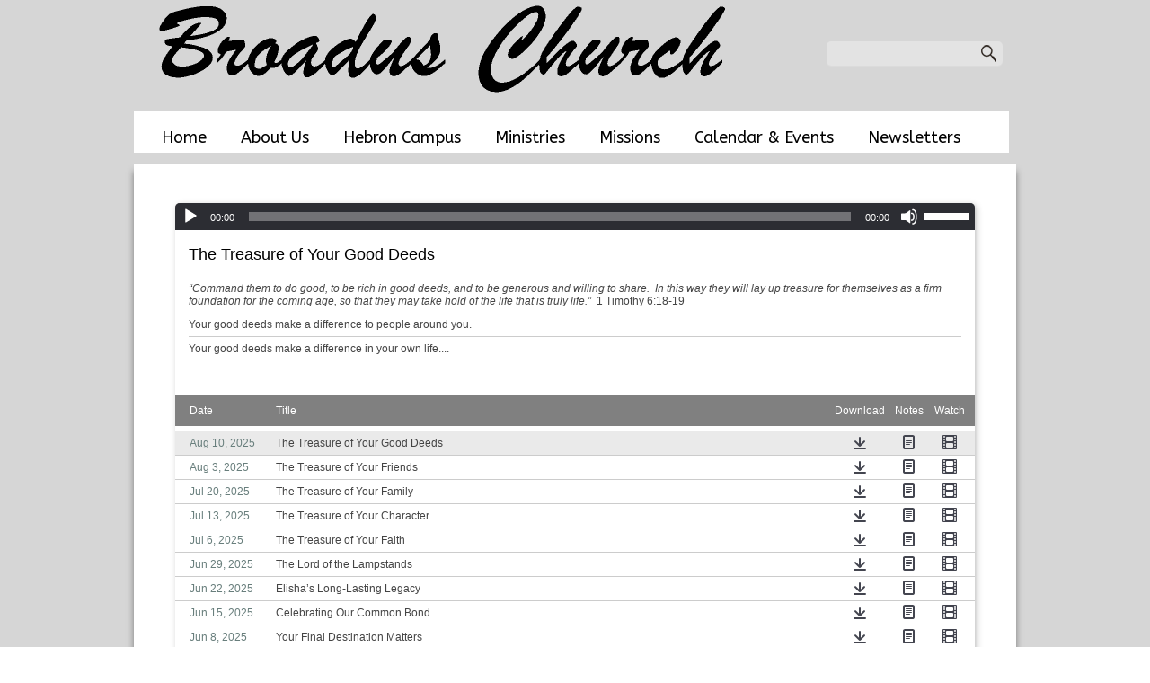

--- FILE ---
content_type: text/html; charset=UTF-8
request_url: https://www.broaduschurch.org/sermons/page/3/?preacher=Phil%20Peacock
body_size: 89332
content:
<!DOCTYPE html>
<html xmlns="http://www.w3.org/1999/xhtml" lang="en-US">
<head profile="http://gmpg.org/xfn/11">
<meta http-equiv="Content-Type" content="text/html; charset=UTF-8" />
<meta name="viewport" content="width=device-width" />
<meta name="apple-mobile-web-app-capable" content="no" />
<meta name="apple-mobile-web-app-status-bar-style" content="black" />

<title>Sermons Archive - Page 3 of 43 - Broadus Church</title>

	<link rel="apple-touch-icon" href="https://www.broaduschurch.org/hp_wordpress/wp-content/themes/SFWebTemplate/apple-touch-icon.png" />
	<link rel="icon" href="data:,"/><link rel="stylesheet" id="SFstyle" href="https://www.broaduschurch.org/hp_wordpress/wp-content/themes/SFWebTemplate/style.css?ver=8.5.1.22" type="text/css" media="screen" />
<link rel="stylesheet" id="design_css" href="//sftheme.truepath.com/18/18.css" type="text/css" media="screen" />
<link id="mobileSheet" rel="stylesheet" href="https://www.broaduschurch.org/hp_wordpress/wp-content/themes/SFWebTemplate/mobile.css" type="text/css" media="screen" />
<link rel="pingback" href="https://www.broaduschurch.org/hp_wordpress/xmlrpc.php" />

<style>
	body .plFrontPage .SFblank {
	background:#FFF !important;
	background:rgba(255,255,255,0.7) !important;
	}
</style>
<!--[if lte IE 6]>
	<style type="text/css">
		img { behavior: url(https://www.broaduschurch.org/hp_wordpress/wp-content/themes/SFWebTemplate/js/iepngfix.htc) }
	</style> 
<![endif]-->

<meta name='robots' content='index, follow, max-image-preview:large, max-snippet:-1, max-video-preview:-1' />
	<style>img:is([sizes="auto" i], [sizes^="auto," i]) { contain-intrinsic-size: 3000px 1500px }</style>
	<style id="BGbackground">
/* Textures used by permission, based on http://subtlepatterns.com*/ body{background:rgb(214,214,214);background:rgba(214,214,214,1) /*nocover*/ url("https://sftheme.truepath.com/custom/textures/undefined.png") /*nocover*/;filter: progid:DXImageTransform.Microsoft.gradient(GradientType=0,startColorstr='#ffd6d6d6', endColorstr='#ffd6d6d6');}body { height:auto !important }#body_wrapper { background:transparent !important }</style>
<style id="BGcontent">
/* Textures used by permission, based on http://subtlepatterns.com*/ #content_container{background:rgb(255,255,255);background:rgba(255,255,255,1) /*nocover*/ url("https://sftheme.truepath.com/custom/textures/undefined.png") /*nocover*/;filter: progid:DXImageTransform.Microsoft.gradient(GradientType=0,startColorstr='#ffffffff', endColorstr='#ffffffff');}.slideshow_container { background: transparent }</style>
<style id="BGnav">
/* Textures used by permission, based on http://subtlepatterns.com*/ body #main_nav,body #main_nav ul.sub-menu, body.mobileOn #main_nav,.toTop{background:rgb(255, 255, 255) url("https://sftheme.truepath.com/custom/textures/undefined.png") /*nocover*/}#main_nav li:hover,
			#main_nav li a:hover,
			#main_nav li.current_page_item,
			#main_nav li.current_page_item a,
			#main_nav ul.sub-menu li:hover,
			#main_nav ul.sub-menu li a:hover,
			#main_nav ul.sub-menu li.current_page_item,
			#main_nav ul.sub-menu li.current_page_item a { background: transparent }</style>

	<!-- This site is optimized with the Yoast SEO plugin v24.4 - https://yoast.com/wordpress/plugins/seo/ -->
	<link rel="canonical" href="https://www.broaduschurch.org/sermons/page/3/" />
	<link rel="prev" href="https://www.broaduschurch.org/sermons/page/2/" />
	<link rel="next" href="https://www.broaduschurch.org/sermons/page/4/" />
	<meta property="og:locale" content="en_US" />
	<meta property="og:type" content="website" />
	<meta property="og:title" content="Sermons Archive - Page 3 of 43 - Broadus Church" />
	<meta property="og:url" content="https://www.broaduschurch.org/sermons/" />
	<meta property="og:site_name" content="Broadus Church" />
	<meta name="twitter:card" content="summary_large_image" />
	<script type="application/ld+json" class="yoast-schema-graph">{"@context":"https://schema.org","@graph":[{"@type":"CollectionPage","@id":"https://www.broaduschurch.org/sermons/","url":"https://www.broaduschurch.org/sermons/page/3/","name":"Sermons Archive - Page 3 of 43 - Broadus Church","isPartOf":{"@id":"https://www.broaduschurch.org/#website"},"breadcrumb":{"@id":"https://www.broaduschurch.org/sermons/page/3/#breadcrumb"},"inLanguage":"en-US"},{"@type":"BreadcrumbList","@id":"https://www.broaduschurch.org/sermons/page/3/#breadcrumb","itemListElement":[{"@type":"ListItem","position":1,"name":"Home","item":"https://www.broaduschurch.org/"},{"@type":"ListItem","position":2,"name":"Sermons"}]},{"@type":"WebSite","@id":"https://www.broaduschurch.org/#website","url":"https://www.broaduschurch.org/","name":"Broadus Church","description":"Broadus Church: one church in two locations, making each one a witness in Mechanicsville and King William. Belong. Believe. Become. ","potentialAction":[{"@type":"SearchAction","target":{"@type":"EntryPoint","urlTemplate":"https://www.broaduschurch.org/?s={search_term_string}"},"query-input":{"@type":"PropertyValueSpecification","valueRequired":true,"valueName":"search_term_string"}}],"inLanguage":"en-US"}]}</script>
	<!-- / Yoast SEO plugin. -->


<link href='https://fonts.gstatic.com' crossorigin rel='preconnect' />
<link rel="alternate" type="text/xml" title="Broadus Church &raquo; Feed" href="https://www.broaduschurch.org/feed/" />
<link rel="alternate" type="text/xml" title="Broadus Church &raquo; Comments Feed" href="https://www.broaduschurch.org/comments/feed/" />
<style></style><link rel="alternate" type="text/xml" title="Broadus Church &raquo; Sermons Feed" href="https://www.broaduschurch.org/sermons/feed/" />
<script type="text/javascript">
/* <![CDATA[ */
window._wpemojiSettings = {"baseUrl":"https:\/\/s.w.org\/images\/core\/emoji\/16.0.1\/72x72\/","ext":".png","svgUrl":"https:\/\/s.w.org\/images\/core\/emoji\/16.0.1\/svg\/","svgExt":".svg","source":{"concatemoji":"https:\/\/www.broaduschurch.org\/hp_wordpress\/wp-includes\/js\/wp-emoji-release.min.js?ver=6.8.3"}};
/*! This file is auto-generated */
!function(s,n){var o,i,e;function c(e){try{var t={supportTests:e,timestamp:(new Date).valueOf()};sessionStorage.setItem(o,JSON.stringify(t))}catch(e){}}function p(e,t,n){e.clearRect(0,0,e.canvas.width,e.canvas.height),e.fillText(t,0,0);var t=new Uint32Array(e.getImageData(0,0,e.canvas.width,e.canvas.height).data),a=(e.clearRect(0,0,e.canvas.width,e.canvas.height),e.fillText(n,0,0),new Uint32Array(e.getImageData(0,0,e.canvas.width,e.canvas.height).data));return t.every(function(e,t){return e===a[t]})}function u(e,t){e.clearRect(0,0,e.canvas.width,e.canvas.height),e.fillText(t,0,0);for(var n=e.getImageData(16,16,1,1),a=0;a<n.data.length;a++)if(0!==n.data[a])return!1;return!0}function f(e,t,n,a){switch(t){case"flag":return n(e,"\ud83c\udff3\ufe0f\u200d\u26a7\ufe0f","\ud83c\udff3\ufe0f\u200b\u26a7\ufe0f")?!1:!n(e,"\ud83c\udde8\ud83c\uddf6","\ud83c\udde8\u200b\ud83c\uddf6")&&!n(e,"\ud83c\udff4\udb40\udc67\udb40\udc62\udb40\udc65\udb40\udc6e\udb40\udc67\udb40\udc7f","\ud83c\udff4\u200b\udb40\udc67\u200b\udb40\udc62\u200b\udb40\udc65\u200b\udb40\udc6e\u200b\udb40\udc67\u200b\udb40\udc7f");case"emoji":return!a(e,"\ud83e\udedf")}return!1}function g(e,t,n,a){var r="undefined"!=typeof WorkerGlobalScope&&self instanceof WorkerGlobalScope?new OffscreenCanvas(300,150):s.createElement("canvas"),o=r.getContext("2d",{willReadFrequently:!0}),i=(o.textBaseline="top",o.font="600 32px Arial",{});return e.forEach(function(e){i[e]=t(o,e,n,a)}),i}function t(e){var t=s.createElement("script");t.src=e,t.defer=!0,s.head.appendChild(t)}"undefined"!=typeof Promise&&(o="wpEmojiSettingsSupports",i=["flag","emoji"],n.supports={everything:!0,everythingExceptFlag:!0},e=new Promise(function(e){s.addEventListener("DOMContentLoaded",e,{once:!0})}),new Promise(function(t){var n=function(){try{var e=JSON.parse(sessionStorage.getItem(o));if("object"==typeof e&&"number"==typeof e.timestamp&&(new Date).valueOf()<e.timestamp+604800&&"object"==typeof e.supportTests)return e.supportTests}catch(e){}return null}();if(!n){if("undefined"!=typeof Worker&&"undefined"!=typeof OffscreenCanvas&&"undefined"!=typeof URL&&URL.createObjectURL&&"undefined"!=typeof Blob)try{var e="postMessage("+g.toString()+"("+[JSON.stringify(i),f.toString(),p.toString(),u.toString()].join(",")+"));",a=new Blob([e],{type:"text/javascript"}),r=new Worker(URL.createObjectURL(a),{name:"wpTestEmojiSupports"});return void(r.onmessage=function(e){c(n=e.data),r.terminate(),t(n)})}catch(e){}c(n=g(i,f,p,u))}t(n)}).then(function(e){for(var t in e)n.supports[t]=e[t],n.supports.everything=n.supports.everything&&n.supports[t],"flag"!==t&&(n.supports.everythingExceptFlag=n.supports.everythingExceptFlag&&n.supports[t]);n.supports.everythingExceptFlag=n.supports.everythingExceptFlag&&!n.supports.flag,n.DOMReady=!1,n.readyCallback=function(){n.DOMReady=!0}}).then(function(){return e}).then(function(){var e;n.supports.everything||(n.readyCallback(),(e=n.source||{}).concatemoji?t(e.concatemoji):e.wpemoji&&e.twemoji&&(t(e.twemoji),t(e.wpemoji)))}))}((window,document),window._wpemojiSettings);
/* ]]> */
</script>
<style>@import "";

	@font-face {
		font-family:'BRUSHSCI';
		font-style:normal;
		src: url(https://www.broaduschurch.org/hp_wordpress/wp-content/uploads/2015/02/BRUSHSCI.ttf);
	}</style><link rel="stylesheet" type="text/css" href="https://fonts.googleapis.com/css?family=ABeeZee|Abril+Fatface|Aguafina+Script|Alegreya%3A400%2C700|Alfa+Slab+One|Antic+Didone|Archivo+Narrow%3A400%2C700|Arimo%3A400%2C700|Arvo%3A400%2C700|Bangers|Bevan|Bowlby+One|Cabin%3A400%2C500%2C600%2C700|Cantata+One|Carrois+Gothic|Caudex%3A400%2C700|Cinzel%3A400%2C700|Cinzel+Decorative%3A400%2C700|Codystar%3A300%2C400|Comfortaa%3A300%2C400%2C700|Covered+By+Your+Grace%3A400|Cutive|Dancing+Script%3A400%2C700|Domine%3A400%2C700|Droid+Sans%3A400%2C700|Droid+Serif%3A400%2C700|Englebert|Enriqueta%3A400%2C700|Exo+2%3A300%2C400%2C600%2C700|Fauna+One|Fjalla+One|Gentium+Book+Basic%3A400%2C400italic%2C700|Glegoo%3A400%2C700|Gloria+Hallelujah|Great+Vibes|Gruppo|Hammersmith+One|Holtwood+One+SC|Julius+Sans+One|Jura%3A300%2C400%2C600|Lato%3A300%2C400%2C700|Libre+Baskerville%3A400%2C700|Lobster+Two%3A400%2C400italic%2C700%2C700italic|Lora%3A400%2C700|Maiden+Orange|Merriweather%3A300%2C400%2C700%2C900|Michroma|Montserrat%3A300%2C400%2C700|Nixie+One|Numans|Old+Standard+TT%3A400%2C700|Open+Sans%3A300%2C400%2C600%2C700|Open+Sans+Condensed%3A300%2C300italic%2C700|Oswald%3A300%2C400%2C700|Ovo|Pacifico|Passion+One%3A400%2C700|Permanent+Marker|Playfair+Display%3A400%2C700%2C900|Poiret+One%3A400|Pontano+Sans|Prata|Poppins|PT+Sans+Narrow%3A400%2C700|PT+Serif%3A400%2C700|Questrial|Quicksand%3A400%2C700|Raleway%3A300%2C400%2C600%2C700|Raleway+Dots|Righteous|Roboto%3A300%2C400%2C700|Roboto+Condensed%3A300%2C400%2C700|Roboto+Slab%3A300%2C400%2C700|Rokkitt%3A400%2C700|Sacramento|Sanchez|Sansita+One|Satisfy|Shadows+Into+Light|Sigmar+One|Slabo+13px%3A400|Source+Sans+Pro%3A200%2C300%2C400%2C600%2C700%2C900|Source+Serif+Pro%3A400%2C600%2C700|Ubuntu%3A300%2C400%2C700|Viga|Wire+One"><link rel='stylesheet' id='btnStyle-css' href='https://www.broaduschurch.org/hp_wordpress/wp-content/themes/SFWebTemplate/plugins/Layout/css/linkBtnStyle.css?ver=8.5.1.22' type='text/css' media='all' />
<link rel='stylesheet' id='fontello-css' href='https://www.broaduschurch.org/hp_wordpress/wp-content/themes/SFWebTemplate/plugins/blog/css/css/fontello.css?ver=6.8.3' type='text/css' media='all' />
<link rel='stylesheet' id='sermoncommon-css' href='https://www.broaduschurch.org/hp_wordpress/wp-content/themes/SFWebTemplate/plugins/sermons/css/sermon.css?ver=8.5.1.22' type='text/css' media='all' />
<style id='wp-emoji-styles-inline-css' type='text/css'>

	img.wp-smiley, img.emoji {
		display: inline !important;
		border: none !important;
		box-shadow: none !important;
		height: 1em !important;
		width: 1em !important;
		margin: 0 0.07em !important;
		vertical-align: -0.1em !important;
		background: none !important;
		padding: 0 !important;
	}
</style>
<link rel='stylesheet' id='wp-block-library-css' href='https://www.broaduschurch.org/hp_wordpress/wp-includes/css/dist/block-library/style.min.css?ver=6.8.3' type='text/css' media='all' />
<style id='classic-theme-styles-inline-css' type='text/css'>
/*! This file is auto-generated */
.wp-block-button__link{color:#fff;background-color:#32373c;border-radius:9999px;box-shadow:none;text-decoration:none;padding:calc(.667em + 2px) calc(1.333em + 2px);font-size:1.125em}.wp-block-file__button{background:#32373c;color:#fff;text-decoration:none}
</style>
<link rel='stylesheet' id='fmsform-block-css' href='https://www.broaduschurch.org/hp_wordpress/wp-content/plugins/com.ministrybrands.forms/editor/gutenberg/blocks/fmsform/style.css?ver=1740417831' type='text/css' media='all' />
<link rel='stylesheet' id='prayer-cloud-block-css' href='https://www.broaduschurch.org/hp_wordpress/wp-content/plugins/com.ministrybrands.prayer/editor/gutenberg/blocks/prayer-cloud/style.css?ver=1760030477' type='text/css' media='all' />
<style id='global-styles-inline-css' type='text/css'>
:root{--wp--preset--aspect-ratio--square: 1;--wp--preset--aspect-ratio--4-3: 4/3;--wp--preset--aspect-ratio--3-4: 3/4;--wp--preset--aspect-ratio--3-2: 3/2;--wp--preset--aspect-ratio--2-3: 2/3;--wp--preset--aspect-ratio--16-9: 16/9;--wp--preset--aspect-ratio--9-16: 9/16;--wp--preset--color--black: #000000;--wp--preset--color--cyan-bluish-gray: #abb8c3;--wp--preset--color--white: #ffffff;--wp--preset--color--pale-pink: #f78da7;--wp--preset--color--vivid-red: #cf2e2e;--wp--preset--color--luminous-vivid-orange: #ff6900;--wp--preset--color--luminous-vivid-amber: #fcb900;--wp--preset--color--light-green-cyan: #7bdcb5;--wp--preset--color--vivid-green-cyan: #00d084;--wp--preset--color--pale-cyan-blue: #8ed1fc;--wp--preset--color--vivid-cyan-blue: #0693e3;--wp--preset--color--vivid-purple: #9b51e0;--wp--preset--gradient--vivid-cyan-blue-to-vivid-purple: linear-gradient(135deg,rgba(6,147,227,1) 0%,rgb(155,81,224) 100%);--wp--preset--gradient--light-green-cyan-to-vivid-green-cyan: linear-gradient(135deg,rgb(122,220,180) 0%,rgb(0,208,130) 100%);--wp--preset--gradient--luminous-vivid-amber-to-luminous-vivid-orange: linear-gradient(135deg,rgba(252,185,0,1) 0%,rgba(255,105,0,1) 100%);--wp--preset--gradient--luminous-vivid-orange-to-vivid-red: linear-gradient(135deg,rgba(255,105,0,1) 0%,rgb(207,46,46) 100%);--wp--preset--gradient--very-light-gray-to-cyan-bluish-gray: linear-gradient(135deg,rgb(238,238,238) 0%,rgb(169,184,195) 100%);--wp--preset--gradient--cool-to-warm-spectrum: linear-gradient(135deg,rgb(74,234,220) 0%,rgb(151,120,209) 20%,rgb(207,42,186) 40%,rgb(238,44,130) 60%,rgb(251,105,98) 80%,rgb(254,248,76) 100%);--wp--preset--gradient--blush-light-purple: linear-gradient(135deg,rgb(255,206,236) 0%,rgb(152,150,240) 100%);--wp--preset--gradient--blush-bordeaux: linear-gradient(135deg,rgb(254,205,165) 0%,rgb(254,45,45) 50%,rgb(107,0,62) 100%);--wp--preset--gradient--luminous-dusk: linear-gradient(135deg,rgb(255,203,112) 0%,rgb(199,81,192) 50%,rgb(65,88,208) 100%);--wp--preset--gradient--pale-ocean: linear-gradient(135deg,rgb(255,245,203) 0%,rgb(182,227,212) 50%,rgb(51,167,181) 100%);--wp--preset--gradient--electric-grass: linear-gradient(135deg,rgb(202,248,128) 0%,rgb(113,206,126) 100%);--wp--preset--gradient--midnight: linear-gradient(135deg,rgb(2,3,129) 0%,rgb(40,116,252) 100%);--wp--preset--font-size--small: 13px;--wp--preset--font-size--medium: 20px;--wp--preset--font-size--large: 36px;--wp--preset--font-size--x-large: 42px;--wp--preset--spacing--20: 0.44rem;--wp--preset--spacing--30: 0.67rem;--wp--preset--spacing--40: 1rem;--wp--preset--spacing--50: 1.5rem;--wp--preset--spacing--60: 2.25rem;--wp--preset--spacing--70: 3.38rem;--wp--preset--spacing--80: 5.06rem;--wp--preset--shadow--natural: 6px 6px 9px rgba(0, 0, 0, 0.2);--wp--preset--shadow--deep: 12px 12px 50px rgba(0, 0, 0, 0.4);--wp--preset--shadow--sharp: 6px 6px 0px rgba(0, 0, 0, 0.2);--wp--preset--shadow--outlined: 6px 6px 0px -3px rgba(255, 255, 255, 1), 6px 6px rgba(0, 0, 0, 1);--wp--preset--shadow--crisp: 6px 6px 0px rgba(0, 0, 0, 1);}:where(.is-layout-flex){gap: 0.5em;}:where(.is-layout-grid){gap: 0.5em;}body .is-layout-flex{display: flex;}.is-layout-flex{flex-wrap: wrap;align-items: center;}.is-layout-flex > :is(*, div){margin: 0;}body .is-layout-grid{display: grid;}.is-layout-grid > :is(*, div){margin: 0;}:where(.wp-block-columns.is-layout-flex){gap: 2em;}:where(.wp-block-columns.is-layout-grid){gap: 2em;}:where(.wp-block-post-template.is-layout-flex){gap: 1.25em;}:where(.wp-block-post-template.is-layout-grid){gap: 1.25em;}.has-black-color{color: var(--wp--preset--color--black) !important;}.has-cyan-bluish-gray-color{color: var(--wp--preset--color--cyan-bluish-gray) !important;}.has-white-color{color: var(--wp--preset--color--white) !important;}.has-pale-pink-color{color: var(--wp--preset--color--pale-pink) !important;}.has-vivid-red-color{color: var(--wp--preset--color--vivid-red) !important;}.has-luminous-vivid-orange-color{color: var(--wp--preset--color--luminous-vivid-orange) !important;}.has-luminous-vivid-amber-color{color: var(--wp--preset--color--luminous-vivid-amber) !important;}.has-light-green-cyan-color{color: var(--wp--preset--color--light-green-cyan) !important;}.has-vivid-green-cyan-color{color: var(--wp--preset--color--vivid-green-cyan) !important;}.has-pale-cyan-blue-color{color: var(--wp--preset--color--pale-cyan-blue) !important;}.has-vivid-cyan-blue-color{color: var(--wp--preset--color--vivid-cyan-blue) !important;}.has-vivid-purple-color{color: var(--wp--preset--color--vivid-purple) !important;}.has-black-background-color{background-color: var(--wp--preset--color--black) !important;}.has-cyan-bluish-gray-background-color{background-color: var(--wp--preset--color--cyan-bluish-gray) !important;}.has-white-background-color{background-color: var(--wp--preset--color--white) !important;}.has-pale-pink-background-color{background-color: var(--wp--preset--color--pale-pink) !important;}.has-vivid-red-background-color{background-color: var(--wp--preset--color--vivid-red) !important;}.has-luminous-vivid-orange-background-color{background-color: var(--wp--preset--color--luminous-vivid-orange) !important;}.has-luminous-vivid-amber-background-color{background-color: var(--wp--preset--color--luminous-vivid-amber) !important;}.has-light-green-cyan-background-color{background-color: var(--wp--preset--color--light-green-cyan) !important;}.has-vivid-green-cyan-background-color{background-color: var(--wp--preset--color--vivid-green-cyan) !important;}.has-pale-cyan-blue-background-color{background-color: var(--wp--preset--color--pale-cyan-blue) !important;}.has-vivid-cyan-blue-background-color{background-color: var(--wp--preset--color--vivid-cyan-blue) !important;}.has-vivid-purple-background-color{background-color: var(--wp--preset--color--vivid-purple) !important;}.has-black-border-color{border-color: var(--wp--preset--color--black) !important;}.has-cyan-bluish-gray-border-color{border-color: var(--wp--preset--color--cyan-bluish-gray) !important;}.has-white-border-color{border-color: var(--wp--preset--color--white) !important;}.has-pale-pink-border-color{border-color: var(--wp--preset--color--pale-pink) !important;}.has-vivid-red-border-color{border-color: var(--wp--preset--color--vivid-red) !important;}.has-luminous-vivid-orange-border-color{border-color: var(--wp--preset--color--luminous-vivid-orange) !important;}.has-luminous-vivid-amber-border-color{border-color: var(--wp--preset--color--luminous-vivid-amber) !important;}.has-light-green-cyan-border-color{border-color: var(--wp--preset--color--light-green-cyan) !important;}.has-vivid-green-cyan-border-color{border-color: var(--wp--preset--color--vivid-green-cyan) !important;}.has-pale-cyan-blue-border-color{border-color: var(--wp--preset--color--pale-cyan-blue) !important;}.has-vivid-cyan-blue-border-color{border-color: var(--wp--preset--color--vivid-cyan-blue) !important;}.has-vivid-purple-border-color{border-color: var(--wp--preset--color--vivid-purple) !important;}.has-vivid-cyan-blue-to-vivid-purple-gradient-background{background: var(--wp--preset--gradient--vivid-cyan-blue-to-vivid-purple) !important;}.has-light-green-cyan-to-vivid-green-cyan-gradient-background{background: var(--wp--preset--gradient--light-green-cyan-to-vivid-green-cyan) !important;}.has-luminous-vivid-amber-to-luminous-vivid-orange-gradient-background{background: var(--wp--preset--gradient--luminous-vivid-amber-to-luminous-vivid-orange) !important;}.has-luminous-vivid-orange-to-vivid-red-gradient-background{background: var(--wp--preset--gradient--luminous-vivid-orange-to-vivid-red) !important;}.has-very-light-gray-to-cyan-bluish-gray-gradient-background{background: var(--wp--preset--gradient--very-light-gray-to-cyan-bluish-gray) !important;}.has-cool-to-warm-spectrum-gradient-background{background: var(--wp--preset--gradient--cool-to-warm-spectrum) !important;}.has-blush-light-purple-gradient-background{background: var(--wp--preset--gradient--blush-light-purple) !important;}.has-blush-bordeaux-gradient-background{background: var(--wp--preset--gradient--blush-bordeaux) !important;}.has-luminous-dusk-gradient-background{background: var(--wp--preset--gradient--luminous-dusk) !important;}.has-pale-ocean-gradient-background{background: var(--wp--preset--gradient--pale-ocean) !important;}.has-electric-grass-gradient-background{background: var(--wp--preset--gradient--electric-grass) !important;}.has-midnight-gradient-background{background: var(--wp--preset--gradient--midnight) !important;}.has-small-font-size{font-size: var(--wp--preset--font-size--small) !important;}.has-medium-font-size{font-size: var(--wp--preset--font-size--medium) !important;}.has-large-font-size{font-size: var(--wp--preset--font-size--large) !important;}.has-x-large-font-size{font-size: var(--wp--preset--font-size--x-large) !important;}
:where(.wp-block-post-template.is-layout-flex){gap: 1.25em;}:where(.wp-block-post-template.is-layout-grid){gap: 1.25em;}
:where(.wp-block-columns.is-layout-flex){gap: 2em;}:where(.wp-block-columns.is-layout-grid){gap: 2em;}
:root :where(.wp-block-pullquote){font-size: 1.5em;line-height: 1.6;}
</style>
<link rel='stylesheet' id='wc-gallery-style-css' href='https://www.broaduschurch.org/hp_wordpress/wp-content/plugins/wc-gallery/includes/css/style.css?ver=1.67' type='text/css' media='all' />
<link rel='stylesheet' id='wc-gallery-popup-style-css' href='https://www.broaduschurch.org/hp_wordpress/wp-content/plugins/wc-gallery/includes/css/magnific-popup.css?ver=1.1.0' type='text/css' media='all' />
<link rel='stylesheet' id='wc-gallery-flexslider-style-css' href='https://www.broaduschurch.org/hp_wordpress/wp-content/plugins/wc-gallery/includes/vendors/flexslider/flexslider.css?ver=2.6.1' type='text/css' media='all' />
<link rel='stylesheet' id='wc-gallery-owlcarousel-style-css' href='https://www.broaduschurch.org/hp_wordpress/wp-content/plugins/wc-gallery/includes/vendors/owlcarousel/assets/owl.carousel.css?ver=2.1.4' type='text/css' media='all' />
<link rel='stylesheet' id='wc-gallery-owlcarousel-theme-style-css' href='https://www.broaduschurch.org/hp_wordpress/wp-content/plugins/wc-gallery/includes/vendors/owlcarousel/assets/owl.theme.default.css?ver=2.1.4' type='text/css' media='all' />
<link rel='stylesheet' id='sf-parallax-css-css' href='https://www.broaduschurch.org/hp_wordpress/wp-content/themes/SFWebTemplate/plugins/Layout/js/parallax/PL.css?ver=8.5.1.22' type='text/css' media='all' />
<link rel='stylesheet' id='sf-wait-spinner-css' href='https://www.broaduschurch.org/hp_wordpress/wp-content/themes/SFWebTemplate/plugins/admin/css/wait-spinner.css?ver=8.5.1.22' type='text/css' media='all' />
<link rel='stylesheet' id='sfsermonstyle-css' href='https://www.broaduschurch.org/hp_wordpress/wp-content/themes/SFWebTemplate/plugins/sermons/theme/default.css?ver=8.5.1.22' type='text/css' media='all' />
<link rel='stylesheet' id='wc-gallery-simpler-css' href='https://www.broaduschurch.org/hp_wordpress/wp-content/themes/SFWebTemplate/plugins/Layout/css/simple-wc-gallery.css?ver=8.5.1.22' type='text/css' media='all' />
<script type="text/javascript">
	var _gaq = _gaq || [];
	_gaq.push(['sf._setAccount', 'UA-25906680-5'],
		['sf._setDomainName', 'www.broaduschurch.org'],
		['sf._setAllowLinker', true],
		['sf._setCustomVar', 1, 'user', '0', 1],
		['sf._setCustomVar', 2, 'theme', '18', 3],
		['sf._setCustomVar', 3, 'all_posts', '455', 3],
		['sf._setCustomVar', 4, 'imageEditor', '158', 3],
		['sf._setCustomVar', 5, 'plugins', '14', 3],
		['sf._trackPageview']
	);

	(function() {
		var ga = document.createElement('script'); ga.type = 'text/javascript'; ga.async = true;
		ga.src = ('https:' == document.location.protocol ? 'https://ssl' : 'http://www') + '.google-analytics.com/ga.js';
		var s = document.getElementsByTagName('script')[0]; s.parentNode.insertBefore(ga, s);
//		(document.getElementsByTagName('head')[0] || document.getElementsByTagName('body')[0]).appendChild(ga);
	})();
</script>
<script type='text/javascript' src='https://www.broaduschurch.org/hp_wordpress/wp-admin/load-scripts.php?c=gzip&amp;load%5Bchunk_0%5D=jquery-core,jquery-migrate,underscore&amp;ver=6.8.3'></script>
<script type="text/javascript" src="https://www.broaduschurch.org/hp_wordpress/wp-content/themes/SFWebTemplate/js.php?js=plugins/sermons/js/jquery.autoellipsis.js?ver=8.5.1.22" id="sermonEllipsize-js"></script>
<script type="text/javascript" src="https://www.broaduschurch.org/hp_wordpress/wp-content/themes/SFWebTemplate/js.php?js=plugins/sermons/js/sermon.js?ver=8.5.1.22" id="sermons-js-js"></script>
<script type="text/javascript" src="https://www.broaduschurch.org/hp_wordpress/wp-content/themes/SFWebTemplate/js.php?js=js/common-noms.js?ver=8.5.1.22" id="SFnonMS-js"></script>
<script type="text/javascript" src="https://www.broaduschurch.org/hp_wordpress/wp-content/themes/SFWebTemplate/js.php?js=js/cycle.js?ver=20130327" id="cycle-js"></script>
<script type="text/javascript" src="https://www.broaduschurch.org/hp_wordpress/wp-content/themes/SFWebTemplate/js.php?js=js/cycle2.plugins.js?ver=20140128" id="cycle-plugins-js"></script>
<script type="text/javascript" id="mediaelement-core-js-before">
/* <![CDATA[ */
var mejsL10n = {"language":"en","strings":{"mejs.download-file":"Download File","mejs.install-flash":"You are using a browser that does not have Flash player enabled or installed. Please turn on your Flash player plugin or download the latest version from https:\/\/get.adobe.com\/flashplayer\/","mejs.fullscreen":"Fullscreen","mejs.play":"Play","mejs.pause":"Pause","mejs.time-slider":"Time Slider","mejs.time-help-text":"Use Left\/Right Arrow keys to advance one second, Up\/Down arrows to advance ten seconds.","mejs.live-broadcast":"Live Broadcast","mejs.volume-help-text":"Use Up\/Down Arrow keys to increase or decrease volume.","mejs.unmute":"Unmute","mejs.mute":"Mute","mejs.volume-slider":"Volume Slider","mejs.video-player":"Video Player","mejs.audio-player":"Audio Player","mejs.captions-subtitles":"Captions\/Subtitles","mejs.captions-chapters":"Chapters","mejs.none":"None","mejs.afrikaans":"Afrikaans","mejs.albanian":"Albanian","mejs.arabic":"Arabic","mejs.belarusian":"Belarusian","mejs.bulgarian":"Bulgarian","mejs.catalan":"Catalan","mejs.chinese":"Chinese","mejs.chinese-simplified":"Chinese (Simplified)","mejs.chinese-traditional":"Chinese (Traditional)","mejs.croatian":"Croatian","mejs.czech":"Czech","mejs.danish":"Danish","mejs.dutch":"Dutch","mejs.english":"English","mejs.estonian":"Estonian","mejs.filipino":"Filipino","mejs.finnish":"Finnish","mejs.french":"French","mejs.galician":"Galician","mejs.german":"German","mejs.greek":"Greek","mejs.haitian-creole":"Haitian Creole","mejs.hebrew":"Hebrew","mejs.hindi":"Hindi","mejs.hungarian":"Hungarian","mejs.icelandic":"Icelandic","mejs.indonesian":"Indonesian","mejs.irish":"Irish","mejs.italian":"Italian","mejs.japanese":"Japanese","mejs.korean":"Korean","mejs.latvian":"Latvian","mejs.lithuanian":"Lithuanian","mejs.macedonian":"Macedonian","mejs.malay":"Malay","mejs.maltese":"Maltese","mejs.norwegian":"Norwegian","mejs.persian":"Persian","mejs.polish":"Polish","mejs.portuguese":"Portuguese","mejs.romanian":"Romanian","mejs.russian":"Russian","mejs.serbian":"Serbian","mejs.slovak":"Slovak","mejs.slovenian":"Slovenian","mejs.spanish":"Spanish","mejs.swahili":"Swahili","mejs.swedish":"Swedish","mejs.tagalog":"Tagalog","mejs.thai":"Thai","mejs.turkish":"Turkish","mejs.ukrainian":"Ukrainian","mejs.vietnamese":"Vietnamese","mejs.welsh":"Welsh","mejs.yiddish":"Yiddish"}};
/* ]]> */
</script>
<script type="text/javascript" src="https://www.broaduschurch.org/hp_wordpress/wp-includes/js/mediaelement/mediaelement-and-player.min.js?ver=4.2.17" id="mediaelement-core-js"></script>
<script type="text/javascript" src="https://www.broaduschurch.org/hp_wordpress/wp-includes/js/mediaelement/mediaelement-migrate.min.js?ver=6.8.3" id="mediaelement-migrate-js"></script>
<script type="text/javascript" id="mediaelement-js-extra">
/* <![CDATA[ */
var _wpmejsSettings = {"pluginPath":"\/hp_wordpress\/wp-includes\/js\/mediaelement\/","classPrefix":"mejs-","stretching":"responsive","audioShortcodeLibrary":"mediaelement","videoShortcodeLibrary":"mediaelement"};
/* ]]> */
</script>
<script type="text/javascript" id="theme_common-js-extra">
/* <![CDATA[ */
var wpbasehome = "https:\/\/www.broaduschurch.org\/hp_wordpress\/wp-content\/uploads\/";
/* ]]> */
</script>
<script type="text/javascript" src="https://www.broaduschurch.org/hp_wordpress/wp-content/themes/SFWebTemplate/js.php?js=js/common.js?ver=8.5.1.22" id="theme_common-js"></script>
<script type="text/javascript" src="https://www.broaduschurch.org/hp_wordpress/wp-content/themes/SFWebTemplate/js.php?js=plugins/Layout/js/parallax/tubular-video/js/jquery.tubular.1.0.js?ver=8.5.1.22" id="tubular-js"></script>
<script type="text/javascript" src="https://www.broaduschurch.org/hp_wordpress/wp-content/themes/SFWebTemplate/js.php?js=plugins/Layout/js/parallax/waypoints.js?ver=8.5.1.22" id="waypoints-js"></script>
<script type="text/javascript" src="https://www.broaduschurch.org/hp_wordpress/wp-content/themes/SFWebTemplate/js.php?js=plugins/Layout/js/parallax/jquery.overlap.js?ver=8.5.1.22" id="jqOverlap-js"></script>
<script type="text/javascript" src="https://www.broaduschurch.org/hp_wordpress/wp-content/themes/SFWebTemplate/js.php?js=plugins/Layout/js/parallax/PL.js?ver=8.5.1.22" id="sf-parallax-js"></script>
<script type="text/javascript" src="https://www.broaduschurch.org/hp_wordpress/wp-content/themes/SFWebTemplate/js.php?js=plugins/sermons/js/sermons_Common.js?ver=8.5.1.22" id="sf_sermons_common-js"></script>
<link rel="https://api.w.org/" href="https://www.broaduschurch.org/wp-json/" /><link rel="EditURI" type="application/rsd+xml" title="RSD" href="https://www.broaduschurch.org/hp_wordpress/xmlrpc.php?rsd" />
<!-- Analytics by WP Statistics - https://wp-statistics.com -->
<style id="sermonBG">body div.sermon_playlist.sermon_playlist, body .wp-playlist.wp-audio-playlist{}</style><style type="text/css">.recentcomments a{display:inline !important;padding:0 !important;margin:0 !important;}</style><style id="SF_Font_SiteTitle">#header #logo *{font-family:"ABeeZee"} </style><style id="SF_Font_SiteTitle-color">#header #logo *{color:#ffffff !important; }</style><style id="SF_Font_SiteTitle-weight">#header #logo *{font-weight:400}</style><style id="SF_Font_Nav">body #main_nav li a, body #main_nav li,body #main_nav ul.sub-menu li a,body #main_nav ul.children li a,body.mobileOn .menu_btn .withInner, body.mobileOn .menu_btn .menuWord,body.menuOverflow #main_nav li a,body #main_nav2, #main_nav2 >li, body #main_nav2 li a, body #main_nav2 ul.sub-menu li a,#main_nav,#body_wrapper #header .nav_wrapper:before, #body_wrapper #header #mobile_nav .menu_btn a:before, body #header .search form:after,body #header .search >form:before,.sfPagePrev, .sfPageNext, body .toTop{font-family:"ABeeZee"} body #main_nav li a, body #main_nav li,body #main_nav ul.sub-menu li a,body #main_nav ul.children li a,body.mobileOn .menu_btn .withInner, body.mobileOn .menu_btn .menuWord,body.menuOverflow #main_nav li a,body #main_nav2, #main_nav2 >li, body #main_nav2 li a, body #main_nav2 ul.sub-menu li a,#main_nav,#body_wrapper #header .nav_wrapper:before, #body_wrapper #header #mobile_nav .menu_btn a:before, body #header .search form:after,body #header .search >form:before,.sfPagePrev, .sfPageNext, body .toTop{text-transform:none;}</style><style id="SF_Font_Nav-size">body #main_nav li a, body #main_nav li,body #main_nav ul.sub-menu li a,body #main_nav ul.children li a,body.mobileOn .menu_btn .withInner, body.mobileOn .menu_btn .menuWord,body.menuOverflow #main_nav li a,body #main_nav2, #main_nav2 >li, body #main_nav2 li a, body #main_nav2 ul.sub-menu li a,#main_nav,#body_wrapper #header .nav_wrapper:before, #body_wrapper #header #mobile_nav .menu_btn a:before, body #header .search form:after,body #header .search >form:before,.sfPagePrev, .sfPageNext, body .toTop{font-size:18px;}</style><style id="SF_Font_Nav-color">body #main_nav li a, body #main_nav li,body #main_nav ul.sub-menu li a,body #main_nav ul.children li a,body.mobileOn .menu_btn .withInner, body.mobileOn .menu_btn .menuWord,body.menuOverflow #main_nav li a,body #main_nav2, #main_nav2 >li, body #main_nav2 li a, body #main_nav2 ul.sub-menu li a,#main_nav,#body_wrapper #header .nav_wrapper:before, #body_wrapper #header #mobile_nav .menu_btn a:before, body #header .search form:after,body #header .search >form:before,.sfPagePrev, .sfPageNext, body .toTop{color:#000000 !important; }body .menu_btn .withInner span,body .menu_btn .withInner span:before,body .menu_btn .withInner span:after{background-color:#000000}</style><style id="SF_Font_Nav-weight">body #main_nav li a, body #main_nav li,body #main_nav ul.sub-menu li a,body #main_nav ul.children li a,body.mobileOn .menu_btn .withInner, body.mobileOn .menu_btn .menuWord,body.menuOverflow #main_nav li a,body #main_nav2, #main_nav2 >li, body #main_nav2 li a, body #main_nav2 ul.sub-menu li a,#main_nav,#body_wrapper #header .nav_wrapper:before, #body_wrapper #header #mobile_nav .menu_btn a:before, body #header .search form:after,body #header .search >form:before,.sfPagePrev, .sfPageNext, body .toTop{font-weight:400}</style><style id="SF_Font_BreadcrumbTitle-weight"></style><style id="SF_Font_Breadcrumb-weight"></style><style id="SF_Font_Heading">body #content_container h1,body #content_container .entry h1,body.home #content_container h1.posttitle,body #content_container h1.posttitle.posttitle, body.home #content_container h1,
		body .widget h1,
		body .entry h1,body.home h1.posttitle.posttitle,body h1.posttitle.posttitle, body.home h1{font-family:"BRUSHSCI"} </style><style id="SF_Font_Heading-size">body #content_container h1,body #content_container .entry h1,body.home #content_container h1.posttitle,body #content_container h1.posttitle.posttitle, body.home #content_container h1,
		body .widget h1,
		body .entry h1,body.home h1.posttitle.posttitle,body h1.posttitle.posttitle, body.home h1{font-size:60px;line-height:96px;}</style><style id="SF_Font_Heading-color">body #content_container h1,body #content_container .entry h1,body.home #content_container h1.posttitle,body #content_container h1.posttitle.posttitle, body.home #content_container h1,
		body .widget h1,
		body .entry h1,body.home h1.posttitle.posttitle,body h1.posttitle.posttitle, body.home h1{color:#050505 !important; border-color:#050505;}</style><style id="SF_Font_Heading-weight">body #content_container h1,body #content_container .entry h1,body.home #content_container h1.posttitle,body #content_container h1.posttitle.posttitle, body.home #content_container h1,
		body .widget h1,
		body .entry h1,body.home h1.posttitle.posttitle,body h1.posttitle.posttitle, body.home h1{font-weight:400}</style><style id="SF_Font_Subheading">body .widget h2,body .widget h3,body .widget h4,body .widget h5,body .widget h6,
		body h2,body h3,body h4,body h5,body h6,
		body .entry h2,body .entry h3,body .entry h4,body .entry h5,body .entry h6,
		body.home h2.posttitle.posttitle,body.home h2,
		.entry .widget.widget h2.widget_title.widget_title,
		.entry .widget.widget h2.widgettitle.widgettitle,
		body h2.posttitle.posttitle, h2.posttitle.posttitle >a,
		body h3.posttitle.posttitle, h3.posttitle.posttitle >a{font-family:"BRUSHSCI"} </style><style id="SF_Font_Subheading-size">body h2,body .entry h2,body.home h2.posttitle,body.home h2,body h2.posttitle,h2.posttitle.posttitle >a,body .widget h2.widgettitle,body .entry .widget >h2.widget_title{font-size:30px;text-transform:none;line-height:48px;}body h3,body .entry h3,body.home h3.posttitle,body.home h3,body h3.posttitle,h3.posttitle.posttitle >a,body .widget h3.widgettitle,body .entry .widget >h3.widget_title{font-size:23.4px;text-transform:none;line-height:37px;}body h4,body .entry h4,body.home h4.posttitle,body.home h4,body h4.posttitle,h4.posttitle.posttitle >a,body .widget h4.widgettitle,body .entry .widget >h4.widget_title{font-size:22.4px;text-transform:none;line-height:35px;}body h5,body .entry h5,body.home h5.posttitle,body.home h5,body h5.posttitle,h5.posttitle.posttitle >a,body .widget h5.widgettitle,body .entry .widget >h5.widget_title{font-size:16.6px;text-transform:none;line-height:26px;}body h6,body .entry h6,body.home h6.posttitle,body.home h6,body h6.posttitle,h6.posttitle.posttitle >a,body .widget h6.widgettitle,body .entry .widget >h6.widget_title{font-size:15px;text-transform:none;line-height:24px;}</style><style id="SF_Font_Subheading-color">body .widget h2,body .widget h3,body .widget h4,body .widget h5,body .widget h6,
		body h2,body h3,body h4,body h5,body h6,
		body .entry h2,body .entry h3,body .entry h4,body .entry h5,body .entry h6,
		body.home h2.posttitle.posttitle,body.home h2,
		.entry .widget.widget h2.widget_title.widget_title,
		.entry .widget.widget h2.widgettitle.widgettitle,
		body h2.posttitle.posttitle, h2.posttitle.posttitle >a,
		body h3.posttitle.posttitle, h3.posttitle.posttitle >a{color:#050505 !important; }</style><style id="SF_Font_Subheading-weight">body .widget h2,body .widget h3,body .widget h4,body .widget h5,body .widget h6,
		body h2,body h3,body h4,body h5,body h6,
		body .entry h2,body .entry h3,body .entry h4,body .entry h5,body .entry h6,
		body.home h2.posttitle.posttitle,body.home h2,
		.entry .widget.widget h2.widget_title.widget_title,
		.entry .widget.widget h2.widgettitle.widgettitle,
		body h2.posttitle.posttitle, h2.posttitle.posttitle >a,
		body h3.posttitle.posttitle, h3.posttitle.posttitle >a{font-weight:400}</style><style id="SF_Font_Paragraph">.entry p, body p, .sflb_section >div, .entry, [contenteditable=true] >div,[contenteditable], ul.widgets{font-family:"ABeeZee"} </style><style id="SF_Font_Paragraph-weight">.entry p, body p, .sflb_section >div, .entry, [contenteditable=true] >div,[contenteditable], ul.widgets{font-weight:400}</style><style id="SF_Font_FooterMenu">#footer_nav a,#footer_nav{font-family:"ABeeZee"} </style><style id="SF_Font_FooterMenu-size">#footer_nav a,#footer_nav{font-size:16px;line-height:25px;}</style><style id="SF_Font_FooterMenu-color">#footer_nav a,#footer_nav{color:#0d010d !important; }</style><style id="SF_Font_FooterMenu-weight">#footer_nav a,#footer_nav{font-weight:400}</style><style id="SF_Font_Links-color">[class*=sflb_section] a, .post p>a,.post p>*>a, .page p>a,.page p>*>a, .widget.widget.widget a, body a.more-link, div.post div >a, div.post div>*>a, div.page div > a, #sidebar .widgets a, #footerPage a{color:#382dcf ; }</style><style id="SF_Font_Links-weight"></style></head>
<body class="archive paged post-type-archive post-type-archive-sermons paged-3 post-type-paged-3 wp-theme-SFWebTemplate notHeaderFixed tiptop noWidgets noSermonAttr showdate showcategory thumbHidden mobileOn"><div id="body_wrapper">
<div id="header">
	<div class="container">
		<style id="customLogo">#logo, #logo * {text-align:left}
			html body #logo >a { display:inline-block;vertical-align:top;
				margin-left:0px;
				margin-top:0px } </style>
		<h1 id="logo"><a href="https://www.broaduschurch.org/"><img src="https://www.broaduschurch.org/hp_wordpress/wp-content/uploads/2025/10/1a_logo.png" alt="Broadus Church"  height="108"  width="645.969" /><input type="hidden" id="theHomeImg" value="https://www.broaduschurch.org/hp_wordpress/wp-content/uploads/2025/10/1a_logo.png"></a></h1>
		<div id="mobile_nav">
			<ul>
				<!-- new menuWord is hidden on newer themes, the empty span is for new menu effect.: -->
				<li class="menu_btn"><a href="#" class="withInner"><span></span><div class="menuWord">MENU</div></a></li>
				<li class="search_btn"><a href="#"></a></li>
			</ul>
		</div>		<div class="search" >
			<form method="get" action="https://www.broaduschurch.org/"  class="search_form">
				<input type="text" value="" name="s" class="search_inp" placeholder=""/>
				<input type="submit" id="searchsubmit" value="" class="search_subm" />
			</form>
		</div><ul id="main_nav" class="menu"><li id="menu-item-122" class="menu-item menu-item-type-post_type menu-item-object-page menu-item-home menu-item-122"><a href="https://www.broaduschurch.org/">Home</a></li>
<li id="menu-item-253" class="menu-item menu-item-type-post_type menu-item-object-page menu-item-has-children menu-item-253"><a href="https://www.broaduschurch.org/about-us/">About Us</a>
<ul class="sub-menu">
	<li id="menu-item-391" class="menu-item menu-item-type-post_type menu-item-object-page menu-item-391"><a href="https://www.broaduschurch.org/pastors-note/">Pastor’s Note</a></li>
	<li id="menu-item-123" class="menu-item menu-item-type-post_type menu-item-object-page menu-item-123"><a href="https://www.broaduschurch.org/staff/">Staff</a></li>
	<li id="menu-item-4053" class="menu-item menu-item-type-post_type menu-item-object-page menu-item-4053"><a href="https://www.broaduschurch.org/job-openings/">Job Openings</a></li>
	<li id="menu-item-453" class="menu-item menu-item-type-post_type menu-item-object-page menu-item-453"><a href="https://www.broaduschurch.org/membership/">Membership</a></li>
	<li id="menu-item-459" class="menu-item menu-item-type-post_type menu-item-object-page menu-item-459"><a href="https://www.broaduschurch.org/covenant/">Covenant / Vision &#038; Values</a></li>
	<li id="menu-item-461" class="menu-item menu-item-type-post_type menu-item-object-page menu-item-461"><a href="https://www.broaduschurch.org/history/">History</a></li>
	<li id="menu-item-394" class="menu-item menu-item-type-post_type menu-item-object-page menu-item-394"><a href="https://www.broaduschurch.org/schedules/">Classes &#038; Schedules</a></li>
	<li id="menu-item-427" class="menu-item menu-item-type-post_type menu-item-object-page menu-item-427"><a href="https://www.broaduschurch.org/contact-directions/">Contact &#038; Directions</a></li>
</ul>
</li>
<li id="menu-item-3889" class="menu-item menu-item-type-post_type menu-item-object-page menu-item-3889"><a href="https://www.broaduschurch.org/hebron/">Hebron Campus</a></li>
<li id="menu-item-124" class="menu-item menu-item-type-post_type menu-item-object-page menu-item-has-children menu-item-124"><a href="https://www.broaduschurch.org/ministries/">Ministries</a>
<ul class="sub-menu">
	<li id="menu-item-399" class="menu-item menu-item-type-post_type menu-item-object-page menu-item-399"><a href="https://www.broaduschurch.org/childrens-ministry-2/">Children’s Ministry</a></li>
	<li id="menu-item-401" class="menu-item menu-item-type-post_type menu-item-object-page menu-item-401"><a href="https://www.broaduschurch.org/youth-ministry-2/">Youth Ministry</a></li>
	<li id="menu-item-403" class="menu-item menu-item-type-post_type menu-item-object-page menu-item-403"><a href="https://www.broaduschurch.org/music-ministry/">Music Ministry</a></li>
</ul>
</li>
<li id="menu-item-419" class="menu-item menu-item-type-post_type menu-item-object-page menu-item-419"><a href="https://www.broaduschurch.org/missions/">Missions</a></li>
<li id="menu-item-430" class="menu-item menu-item-type-post_type menu-item-object-page menu-item-has-children menu-item-430"><a href="https://www.broaduschurch.org/events/">Calendar &#038; Events</a>
<ul class="sub-menu">
	<li id="menu-item-261" class="menu-item menu-item-type-post_type menu-item-object-page menu-item-261"><a href="https://www.broaduschurch.org/church-calendar/">Church Calendar</a></li>
	<li id="menu-item-595" class="menu-item menu-item-type-post_type menu-item-object-page menu-item-595"><a href="https://www.broaduschurch.org/vacation-bible-school/">Vacation Bible School 2025</a></li>
	<li id="menu-item-3155" class="menu-item menu-item-type-post_type menu-item-object-page menu-item-3155"><a href="https://www.broaduschurch.org/spring-fling-2023/">Spring Fling 2025</a></li>
	<li id="menu-item-484" class="menu-item menu-item-type-post_type menu-item-object-page menu-item-484"><a href="https://www.broaduschurch.org/living-nativity/">Living Nativity 2025</a></li>
</ul>
</li>
<li id="menu-item-431" class="menu-item menu-item-type-post_type menu-item-object-page menu-item-431"><a href="https://www.broaduschurch.org/newsletters/">Newsletters</a></li>
</ul>	</div>
</div>
<div id="content_container"><div class="gallery_container inner_page">
						</div>	<div id="content_container_inner">	<style type="text/css">
	.rss_links img { margin: 0; border: 0; padding-right:6px; }
	</style>

	<div id="content" class="narrowcolumn">
	<div class="post"><div class="entry">
<script>var playerObject = {sermonURL : "https://www.broaduschurch.org/sermons/"}</script><div class='sermon_playlist'><noscript><b>Enable javascript to use sermon-player, or use the subscribe-podcast links below.</b></noscript><audio class="sermon-initme" controls="controls" preload="none"><source src="https://www.broaduschurch.org/hp_wordpress/wp-content/uploads/2025/08/Worship08102025_audio.mp3" /></audio><br/><div class='playing_meta' ><!-- setup facebook shareing -->
					<div id="fb-root"></div>
					<script>(function(d, s, id) {
					  var js, fjs = d.getElementsByTagName(s)[0];
					  if (d.getElementById(id)) return;
					  js = d.createElement(s); js.id = id;
					  js.src = "//connect.facebook.net/en_US/sdk.js#xfbml=1&version=v2.8";
					  fjs.parentNode.insertBefore(js, fjs);
					}(document, 'script', 'facebook-jssdk'));</script><div class="meta sermon_3994 sermon sf_editable"  id="sermon-3994"><div class="date hideedit">Aug 10, 2025</div><div class="albumArt hideedit"></div><div class="title">The Treasure of Your Good Deeds</div><span class="fb-share-button" data-href="https://www.broaduschurch.org/sermons/the-treasure-of-your-good-deeds/" 
					data-layout="button_count" 
					data-size="small" 
					data-mobile-iframe="false">
				</span><div class="preacher hideedit" style="visibility: visible;">By: <a id="preacherlink" nokick title="Click to see this preacher's sermons" href="https://www.broaduschurch.org/sermons/?preacher=Phil+Peacock">Phil Peacock</a></div><div class="series hideedit" style="visibility: visible;">Series: <a id="serieslink" nokick title="Click to see this series" href="https://www.broaduschurch.org/sermons/?series=Guarding+Your+Treasures">Guarding Your Treasures</a></div><div class='excerpt entry'><i>“</i><i>Command them to do good, to be rich in good deeds,&nbsp;</i><i>and to be generous and willing to share.&nbsp; In this way they will lay </i><i>up treasure for themselves as a firm foundation for the coming age,&nbsp;</i><i>so that they may take hold of the life that is truly life.”&nbsp;&nbsp;</i>1 Timothy 6:18-19
<ul>
 	<li>Your good deeds make a difference to people around you.</li>
 	<li>Your good deeds make a difference in your own life.</li>
 	<li>Your good deeds make a difference to the heart of God.</li>
</ul></div></div><div class='sermon-header'><span class='btn_container video'>Watch</span><span class='btn_container notes'>Notes</span><span class='btn_container download'>Download</span><span class='date'>Date</span><span class='title'>Title</span></div></div><ul><li tabindex='0' id='sermon_3994' class='odd active'><span class='date'>Aug 10, 2025</span><span class='title'>The Treasure of Your Good Deeds</span><div class='btn_container video'><a class="sf-icon video_btn" title="Watch Video" target="_blank" data-link="&lt;iframe title=&quot;The Treasure of Your Good Deeds&quot; width=&quot;500&quot; height=&quot;281&quot; src=&quot;https://www.youtube.com/embed/punBCcJKeHA?feature=oembed&quot; frameborder=&quot;0&quot; allow=&quot;accelerometer; autoplay; clipboard-write; encrypted-media; gyroscope; picture-in-picture; web-share&quot; referrerpolicy=&quot;strict-origin-when-cross-origin&quot; allowfullscreen&gt;&lt;/iframe&gt;" href="#"></a></div><div class='btn_container notes'><a class="sf-icon notes_btn" title="View Notes" target="_blank" href="https://www.broaduschurch.org/hp_wordpress/wp-content/uploads/2025/08/WorshipBulletin08102025.pdf"></a></div><div class='btn_container download'><a class="sf-icon download_btn" title="Download Audio" target="_blank" href="https://www.broaduschurch.org/sermons/the-treasure-of-your-good-deeds/?download_mp3=mp3"></a></div><input type='hidden' class='mp3' value='https://www.broaduschurch.org/hp_wordpress/wp-content/uploads/2025/08/Worship08102025_audio.mp3' /><input type='hidden' class='artHtm' value=""/><!-- setup facebook shareing -->
					<div id="fb-root"></div>
					<script>(function(d, s, id) {
					  var js, fjs = d.getElementsByTagName(s)[0];
					  if (d.getElementById(id)) return;
					  js = d.createElement(s); js.id = id;
					  js.src = "//connect.facebook.net/en_US/sdk.js#xfbml=1&version=v2.8";
					  fjs.parentNode.insertBefore(js, fjs);
					}(document, 'script', 'facebook-jssdk'));</script><div class="meta sermon_3994 sermon sf_editable"  id="sermon-3994"><div class="date hideedit">Aug 10, 2025</div><div class="albumArt hideedit"></div><div class="title">The Treasure of Your Good Deeds</div><span class="fb-share-button" data-href="https://www.broaduschurch.org/sermons/the-treasure-of-your-good-deeds/" 
					data-layout="button_count" 
					data-size="small" 
					data-mobile-iframe="false">
				</span><div class="preacher hideedit" style="visibility: visible;">By: <a id="preacherlink" nokick title="Click to see this preacher's sermons" href="https://www.broaduschurch.org/sermons/?preacher=Phil+Peacock">Phil Peacock</a></div><div class="series hideedit" style="visibility: visible;">Series: <a id="serieslink" nokick title="Click to see this series" href="https://www.broaduschurch.org/sermons/?series=Guarding+Your+Treasures">Guarding Your Treasures</a></div><div class='excerpt entry'><i>“</i><i>Command them to do good, to be rich in good deeds,&nbsp;</i><i>and to be generous and willing to share.&nbsp; In this way they will lay </i><i>up treasure for themselves as a firm foundation for the coming age,&nbsp;</i><i>so that they may take hold of the life that is truly life.”&nbsp;&nbsp;</i>1 Timothy 6:18-19
<ul>
 	<li>Your good deeds make a difference to people around you.</li>
 	<li>Your good deeds make a difference in your own life.</li>
 	<li>Your good deeds make a difference to the heart of God.</li>
</ul></div></div></li><li tabindex='0' id='sermon_3990' class=''><span class='date'>Aug 3, 2025</span><span class='title'>The Treasure of Your Friends</span><div class='btn_container video'><a class="sf-icon video_btn" title="Watch Video" target="_blank" data-link="&lt;iframe title=&quot;The Treasure of Your Friends&quot; width=&quot;500&quot; height=&quot;281&quot; src=&quot;https://www.youtube.com/embed/C2auUUZbOXQ?feature=oembed&quot; frameborder=&quot;0&quot; allow=&quot;accelerometer; autoplay; clipboard-write; encrypted-media; gyroscope; picture-in-picture; web-share&quot; referrerpolicy=&quot;strict-origin-when-cross-origin&quot; allowfullscreen&gt;&lt;/iframe&gt;" href="#"></a></div><div class='btn_container notes'><a class="sf-icon notes_btn" title="View Notes" target="_blank" href="https://www.broaduschurch.org/hp_wordpress/wp-content/uploads/2025/08/WorshipBulletin08032025.pdf"></a></div><div class='btn_container download'><a class="sf-icon download_btn" title="Download Audio" target="_blank" href="https://www.broaduschurch.org/sermons/the-treasure-of-your-friends/?download_mp3=mp3"></a></div><input type='hidden' class='mp3' value='https://www.broaduschurch.org/hp_wordpress/wp-content/uploads/2025/08/Worship08032025_audio.mp3' /><input type='hidden' class='artHtm' value=""/><!-- setup facebook shareing -->
					<div id="fb-root"></div>
					<script>(function(d, s, id) {
					  var js, fjs = d.getElementsByTagName(s)[0];
					  if (d.getElementById(id)) return;
					  js = d.createElement(s); js.id = id;
					  js.src = "//connect.facebook.net/en_US/sdk.js#xfbml=1&version=v2.8";
					  fjs.parentNode.insertBefore(js, fjs);
					}(document, 'script', 'facebook-jssdk'));</script><div class="meta sermon_3990 sermon sf_editable"  id="sermon-3990"><div class="date hideedit">Aug 3, 2025</div><div class="albumArt hideedit"></div><div class="title">The Treasure of Your Friends</div><span class="fb-share-button" data-href="https://www.broaduschurch.org/sermons/the-treasure-of-your-friends/" 
					data-layout="button_count" 
					data-size="small" 
					data-mobile-iframe="false">
				</span><div class="preacher hideedit" style="visibility: visible;">By: <a id="preacherlink" nokick title="Click to see this preacher's sermons" href="https://www.broaduschurch.org/sermons/?preacher=Phil+Peacock">Phil Peacock</a></div><div class="series hideedit" style="visibility: visible;">Series: <a id="serieslink" nokick title="Click to see this series" href="https://www.broaduschurch.org/sermons/?series=Guarding+Your+Treasures">Guarding Your Treasures</a></div><div class='excerpt entry'><i>Two are better than one, because they have a good return for their labor: </i><i><sup>&nbsp;</sup></i><i>If either of them falls down, one can help the other up. </i><i>But pity anyone who falls and has no one to help them up. </i><i>Also, if two lie down together, they will keep warm. </i><i>But how can one keep warm alone? </i><i>Though one may be overpowered,</i> <i>two can defend themselves. </i><i>A cord of three strands is not quickly broken.&nbsp; </i>Ecclesiastes 4:9-12
<ul>
 	<li>Good friends are there through thick and thin.</li>
 	<li>Good friends are kind.</li>
 	<li>Good friends are honest.</li>
 	<li>Good friends bring out the best in each other.</li>
</ul>
Knowing the qualities of a good friend is important in choosing friends, but even more important is becoming a good friend.

Jesus is our greatest role model!</div></div></li><li tabindex='0' id='sermon_3982' class='odd'><span class='date'>Jul 20, 2025</span><span class='title'>The Treasure of Your Family</span><div class='btn_container video'><a class="sf-icon video_btn" title="Watch Video" target="_blank" data-link="&lt;iframe title=&quot;The Treasure of Your Family&quot; width=&quot;500&quot; height=&quot;281&quot; src=&quot;https://www.youtube.com/embed/yQHmpmmr3qQ?feature=oembed&quot; frameborder=&quot;0&quot; allow=&quot;accelerometer; autoplay; clipboard-write; encrypted-media; gyroscope; picture-in-picture; web-share&quot; referrerpolicy=&quot;strict-origin-when-cross-origin&quot; allowfullscreen&gt;&lt;/iframe&gt;" href="#"></a></div><div class='btn_container notes'><a class="sf-icon notes_btn" title="View Notes" target="_blank" href="https://www.broaduschurch.org/hp_wordpress/wp-content/uploads/2025/07/WorshipBulletin07202025.pdf"></a></div><div class='btn_container download'><a class="sf-icon download_btn" title="Download Audio" target="_blank" href="https://www.broaduschurch.org/sermons/the-treasure-of-your-family/?download_mp3=mp3"></a></div><input type='hidden' class='mp3' value='https://www.broaduschurch.org/hp_wordpress/wp-content/uploads/2025/07/Worship07202025_audio.mp3' /><input type='hidden' class='artHtm' value=""/><!-- setup facebook shareing -->
					<div id="fb-root"></div>
					<script>(function(d, s, id) {
					  var js, fjs = d.getElementsByTagName(s)[0];
					  if (d.getElementById(id)) return;
					  js = d.createElement(s); js.id = id;
					  js.src = "//connect.facebook.net/en_US/sdk.js#xfbml=1&version=v2.8";
					  fjs.parentNode.insertBefore(js, fjs);
					}(document, 'script', 'facebook-jssdk'));</script><div class="meta sermon_3982 sermon sf_editable"  id="sermon-3982"><div class="date hideedit">Jul 20, 2025</div><div class="albumArt hideedit"></div><div class="title">The Treasure of Your Family</div><span class="fb-share-button" data-href="https://www.broaduschurch.org/sermons/the-treasure-of-your-family/" 
					data-layout="button_count" 
					data-size="small" 
					data-mobile-iframe="false">
				</span><div class="preacher hideedit" style="visibility: visible;">By: <a id="preacherlink" nokick title="Click to see this preacher's sermons" href="https://www.broaduschurch.org/sermons/?preacher=Phil+Peacock">Phil Peacock</a></div><div class="series hideedit" style="visibility: visible;">Series: <a id="serieslink" nokick title="Click to see this series" href="https://www.broaduschurch.org/sermons/?series=Guarding+Your+Treasures">Guarding Your Treasures</a></div><div class='excerpt entry'><i>“He who finds a wife finds what is good and receives favor from the Lord.”&nbsp;&nbsp;</i>Proverbs&nbsp; 18:22

<i>“Children are a heritage from the Lord, offspring a reward from Him.”&nbsp;&nbsp;</i>Psalm 127:3

Why God Designed Families:
<ul>
 	<li>For the Care and Nurture of Future Generations</li>
 	<li>For the Health and Stability of Society</li>
 	<li>For the Sharing and Refining of Faith</li>
</ul>
How to Cherish and Guard Your Family:
<ul>
 	<li>Spend time.</li>
 	<li>Be an example.</li>
 	<li>Set godly standards.</li>
 	<li>Share your faith.</li>
 	<li>Practice love, respect and forgiveness.</li>
</ul></div></div></li><li tabindex='0' id='sermon_3978' class=''><span class='date'>Jul 13, 2025</span><span class='title'>The Treasure of Your Character</span><div class='btn_container video'><a class="sf-icon video_btn" title="Watch Video" target="_blank" data-link="&lt;iframe title=&quot;The Treasure of Your Character&quot; width=&quot;500&quot; height=&quot;281&quot; src=&quot;https://www.youtube.com/embed/1xUIxx_ZXak?feature=oembed&quot; frameborder=&quot;0&quot; allow=&quot;accelerometer; autoplay; clipboard-write; encrypted-media; gyroscope; picture-in-picture; web-share&quot; referrerpolicy=&quot;strict-origin-when-cross-origin&quot; allowfullscreen&gt;&lt;/iframe&gt;" href="#"></a></div><div class='btn_container notes'><a class="sf-icon notes_btn" title="View Notes" target="_blank" href="https://www.broaduschurch.org/hp_wordpress/wp-content/uploads/2025/07/WorshipBulletin07132025.pdf"></a></div><div class='btn_container download'><a class="sf-icon download_btn" title="Download Audio" target="_blank" href="https://www.broaduschurch.org/sermons/the-treasure-of-your-character/?download_mp3=mp3"></a></div><input type='hidden' class='mp3' value='https://www.broaduschurch.org/hp_wordpress/wp-content/uploads/2025/07/Worship07132025_audio.mp3' /><input type='hidden' class='artHtm' value=""/><!-- setup facebook shareing -->
					<div id="fb-root"></div>
					<script>(function(d, s, id) {
					  var js, fjs = d.getElementsByTagName(s)[0];
					  if (d.getElementById(id)) return;
					  js = d.createElement(s); js.id = id;
					  js.src = "//connect.facebook.net/en_US/sdk.js#xfbml=1&version=v2.8";
					  fjs.parentNode.insertBefore(js, fjs);
					}(document, 'script', 'facebook-jssdk'));</script><div class="meta sermon_3978 sermon sf_editable"  id="sermon-3978"><div class="date hideedit">Jul 13, 2025</div><div class="albumArt hideedit"></div><div class="title">The Treasure of Your Character</div><span class="fb-share-button" data-href="https://www.broaduschurch.org/sermons/the-treasure-of-your-character/" 
					data-layout="button_count" 
					data-size="small" 
					data-mobile-iframe="false">
				</span><div class="preacher hideedit" style="visibility: visible;">By: <a id="preacherlink" nokick title="Click to see this preacher's sermons" href="https://www.broaduschurch.org/sermons/?preacher=Phil+Peacock">Phil Peacock</a></div><div class="series hideedit" style="visibility: visible;">Series: <a id="serieslink" nokick title="Click to see this series" href="https://www.broaduschurch.org/sermons/?series=Guarding+Your+Treasures">Guarding Your Treasures</a></div><div class='excerpt entry'><i>“A good name is more desirable than great riches;&nbsp;</i><i>to be esteemed is better than silver or gold.”&nbsp; </i><i>Proverbs 22:1</i>
<ul>
 	<li>God determines the standard for your character, but He gives you the freedom to choose the content of your character.</li>
 	<li>You can rise above difficult circumstances, but you can’t rise above the limitations of your character.</li>
 	<li>Your character can be revealed and developed during difficult circumstances, but your lack of character cannot be blamed on circumstances.</li>
 	<li>“Character is much better kept than recovered.”</li>
</ul></div></div></li><li tabindex='0' id='sermon_3974' class='odd'><span class='date'>Jul 6, 2025</span><span class='title'>The Treasure of Your Faith</span><div class='btn_container video'><a class="sf-icon video_btn" title="Watch Video" target="_blank" data-link="&lt;iframe title=&quot;The Treasure of Your Faith&quot; width=&quot;500&quot; height=&quot;281&quot; src=&quot;https://www.youtube.com/embed/GVxGIieNoIY?feature=oembed&quot; frameborder=&quot;0&quot; allow=&quot;accelerometer; autoplay; clipboard-write; encrypted-media; gyroscope; picture-in-picture; web-share&quot; referrerpolicy=&quot;strict-origin-when-cross-origin&quot; allowfullscreen&gt;&lt;/iframe&gt;" href="#"></a></div><div class='btn_container notes'><a class="sf-icon notes_btn" title="View Notes" target="_blank" href="https://www.broaduschurch.org/hp_wordpress/wp-content/uploads/2025/07/Bulletin07062025.pdf"></a></div><div class='btn_container download'><a class="sf-icon download_btn" title="Download Audio" target="_blank" href="https://www.broaduschurch.org/sermons/the-treasure-of-your-faith/?download_mp3=mp3"></a></div><input type='hidden' class='mp3' value='https://www.broaduschurch.org/hp_wordpress/wp-content/uploads/2025/07/Worship07062025_audio.mp3' /><input type='hidden' class='artHtm' value=""/><!-- setup facebook shareing -->
					<div id="fb-root"></div>
					<script>(function(d, s, id) {
					  var js, fjs = d.getElementsByTagName(s)[0];
					  if (d.getElementById(id)) return;
					  js = d.createElement(s); js.id = id;
					  js.src = "//connect.facebook.net/en_US/sdk.js#xfbml=1&version=v2.8";
					  fjs.parentNode.insertBefore(js, fjs);
					}(document, 'script', 'facebook-jssdk'));</script><div class="meta sermon_3974 sermon sf_editable"  id="sermon-3974"><div class="date hideedit">Jul 6, 2025</div><div class="albumArt hideedit"></div><div class="title">The Treasure of Your Faith</div><span class="fb-share-button" data-href="https://www.broaduschurch.org/sermons/the-treasure-of-your-faith/" 
					data-layout="button_count" 
					data-size="small" 
					data-mobile-iframe="false">
				</span><div class="preacher hideedit" style="visibility: visible;">By: <a id="preacherlink" nokick title="Click to see this preacher's sermons" href="https://www.broaduschurch.org/sermons/?preacher=Phil+Peacock">Phil Peacock</a></div><div class="series hideedit" style="visibility: visible;">Series: <a id="serieslink" nokick title="Click to see this series" href="https://www.broaduschurch.org/sermons/?series=Guarding+Your+Treasures">Guarding Your Treasures</a></div><div class='excerpt entry'>The Apostle Peter wrote to the Christians of his day, reminding them that their faith was more valuable than gold.&nbsp; The same is true for us today!

The Bible teaches us that …
<ul>
 	<li>Faith is our shield.</li>
 	<li>Faith is our guide.</li>
 	<li>Faith is our comfort.</li>
 	<li>Faith is our victory.</li>
 	<li>Faith is our great adventure.</li>
</ul>
Take steps to guard and strengthen your faith.&nbsp;It is the conduit for God’s abundant blessings in your life.</div></div></li><li tabindex='0' id='sermon_3958' class=''><span class='date'>Jun 29, 2025</span><span class='title'>The Lord of the Lampstands</span><div class='btn_container video'><a class="sf-icon video_btn" title="Watch Video" target="_blank" data-link="&lt;iframe title=&quot;The Lord of the Lampstands&quot; width=&quot;500&quot; height=&quot;281&quot; src=&quot;https://www.youtube.com/embed/bNUnAB-5gVs?feature=oembed&quot; frameborder=&quot;0&quot; allow=&quot;accelerometer; autoplay; clipboard-write; encrypted-media; gyroscope; picture-in-picture; web-share&quot; referrerpolicy=&quot;strict-origin-when-cross-origin&quot; allowfullscreen&gt;&lt;/iframe&gt;" href="#"></a></div><div class='btn_container notes'><a class="sf-icon notes_btn" title="View Notes" target="_blank" href="https://www.broaduschurch.org/hp_wordpress/wp-content/uploads/2025/06/WorshipBulletin06292025.pdf"></a></div><div class='btn_container download'><a class="sf-icon download_btn" title="Download Audio" target="_blank" href="https://www.broaduschurch.org/sermons/the-lord-of-the-lampstands/?download_mp3=mp3"></a></div><input type='hidden' class='mp3' value='https://www.broaduschurch.org/hp_wordpress/wp-content/uploads/2025/06/Worship06292025_audio.mp3' /><input type='hidden' class='artHtm' value=""/><!-- setup facebook shareing -->
					<div id="fb-root"></div>
					<script>(function(d, s, id) {
					  var js, fjs = d.getElementsByTagName(s)[0];
					  if (d.getElementById(id)) return;
					  js = d.createElement(s); js.id = id;
					  js.src = "//connect.facebook.net/en_US/sdk.js#xfbml=1&version=v2.8";
					  fjs.parentNode.insertBefore(js, fjs);
					}(document, 'script', 'facebook-jssdk'));</script><div class="meta sermon_3958 sermon sf_editable"  id="sermon-3958"><div class="date hideedit">Jun 29, 2025</div><div class="albumArt hideedit"></div><div class="title">The Lord of the Lampstands</div><span class="fb-share-button" data-href="https://www.broaduschurch.org/sermons/the-lord-of-the-lampstands/" 
					data-layout="button_count" 
					data-size="small" 
					data-mobile-iframe="false">
				</span><div class="preacher hideedit" style="visibility: visible;">By: <a id="preacherlink" nokick title="Click to see this preacher's sermons" href="https://www.broaduschurch.org/sermons/?preacher=Phil+Peacock">Phil Peacock</a></div><div class="series hideedit" style="visibility: visible;">Series: <a id="serieslink" nokick title="Click to see this series" href="https://www.broaduschurch.org/sermons/?series=%28All%29">(All)</a></div><div class='excerpt entry'>Revelation 1:1-20

In the first chapter of Revelation, we are given a glimpse of the glorified Jesus Christ.&nbsp; It’s probably time we update our mental image of Him!&nbsp; The One who walks among the golden lampstands is our Creator, Redeemer and Sustainer.&nbsp; He is also the authority and Lord of our church, and of our lives.
<ul>
 	<li>His Clothes (v. 13) - Jesus is the Great High Priest drawing people to God.</li>
 	<li>His Hair &amp; Eyes (v. 14) - He sees and judges with the wisdom of the ages.</li>
 	<li>His Feet (v. 15) - He stands firm and is able to crush his enemies.</li>
 	<li>His Voice (v. 15) - He commands our complete attention.</li>
 	<li>His Hand (v. 16) - Jesus protects and guides the leaders of his churches.</li>
 	<li>His Mouth (v. 16) - The Word of Christ is powerful and effective.</li>
 	<li>His Face (v. 16) - Jesus shines with the glory of the Heavenly Father.</li>
</ul>
<i>So in light of this description, who is Jesus Christ to you?</i></div></div></li><li tabindex='0' id='sermon_3954' class='odd'><span class='date'>Jun 22, 2025</span><span class='title'>Elisha&#8217;s Long-Lasting Legacy</span><div class='btn_container video'><a class="sf-icon video_btn" title="Watch Video" target="_blank" data-link="&lt;iframe title=&quot;Elisha&#039;s Long-Lasting Legacy&quot; width=&quot;500&quot; height=&quot;281&quot; src=&quot;https://www.youtube.com/embed/L531GjE_k0k?feature=oembed&quot; frameborder=&quot;0&quot; allow=&quot;accelerometer; autoplay; clipboard-write; encrypted-media; gyroscope; picture-in-picture; web-share&quot; referrerpolicy=&quot;strict-origin-when-cross-origin&quot; allowfullscreen&gt;&lt;/iframe&gt;" href="#"></a></div><div class='btn_container notes'><a class="sf-icon notes_btn" title="View Notes" target="_blank" href="https://www.broaduschurch.org/hp_wordpress/wp-content/uploads/2025/06/WorshipBulletin06222025.pdf"></a></div><div class='btn_container download'><a class="sf-icon download_btn" title="Download Audio" target="_blank" href="https://www.broaduschurch.org/sermons/elishas-long-lasting-legacy/?download_mp3=mp3"></a></div><input type='hidden' class='mp3' value='https://www.broaduschurch.org/hp_wordpress/wp-content/uploads/2025/06/Worship06222025_audio.mp3' /><input type='hidden' class='artHtm' value=""/><!-- setup facebook shareing -->
					<div id="fb-root"></div>
					<script>(function(d, s, id) {
					  var js, fjs = d.getElementsByTagName(s)[0];
					  if (d.getElementById(id)) return;
					  js = d.createElement(s); js.id = id;
					  js.src = "//connect.facebook.net/en_US/sdk.js#xfbml=1&version=v2.8";
					  fjs.parentNode.insertBefore(js, fjs);
					}(document, 'script', 'facebook-jssdk'));</script><div class="meta sermon_3954 sermon sf_editable"  id="sermon-3954"><div class="date hideedit">Jun 22, 2025</div><div class="albumArt hideedit"></div><div class="title">Elisha&#8217;s Long-Lasting Legacy</div><span class="fb-share-button" data-href="https://www.broaduschurch.org/sermons/elishas-long-lasting-legacy/" 
					data-layout="button_count" 
					data-size="small" 
					data-mobile-iframe="false">
				</span><div class="preacher hideedit" style="visibility: visible;">By: <a id="preacherlink" nokick title="Click to see this preacher's sermons" href="https://www.broaduschurch.org/sermons/?preacher=Phil+Peacock">Phil Peacock</a></div><div class="series hideedit" style="visibility: visible;">Series: <a id="serieslink" nokick title="Click to see this series" href="https://www.broaduschurch.org/sermons/?series=Lesson+of+the+Bones">Lesson of the Bones</a></div><div class='excerpt entry'>2 Kings 13:20-21
<div>&nbsp;</div>
<div>Some time after the Prophet Elisha’s death, an Israelite funeral party came under threat by a marauding band of Moabites.&nbsp;&nbsp; In their haste, they threw the body of the deceased into the tomb where Elisha had been buried.&nbsp; When the corpse touched his bones, the man came back to life!</div>
<div>&nbsp;</div>
<div>What might the life and death of Elisha teach us about developing a long-lasting spiritual legacy?</div>
<ul>
 	<li>Our spiritual legacy begins when we “sell out” for God.</li>
 	<li>Our spiritual legacy develops as we humbly aspire to serve God to the fullest.</li>
 	<li>Our spiritual legacy is set when we serve with perseverance to the end.</li>
 	<li>A strong spiritual legacy can make a difference even when we are gone!</li>
</ul></div></div></li><li tabindex='0' id='sermon_3950' class=''><span class='date'>Jun 15, 2025</span><span class='title'>Celebrating Our Common Bond</span><div class='btn_container video'><a class="sf-icon video_btn" title="Watch Video" target="_blank" data-link="&lt;iframe title=&quot;Celebrating Our Common Bond&quot; width=&quot;500&quot; height=&quot;281&quot; src=&quot;https://www.youtube.com/embed/HrH-NZpOu_0?feature=oembed&quot; frameborder=&quot;0&quot; allow=&quot;accelerometer; autoplay; clipboard-write; encrypted-media; gyroscope; picture-in-picture; web-share&quot; referrerpolicy=&quot;strict-origin-when-cross-origin&quot; allowfullscreen&gt;&lt;/iframe&gt;" href="#"></a></div><div class='btn_container notes'><a class="sf-icon notes_btn" title="View Notes" target="_blank" href="https://www.broaduschurch.org/hp_wordpress/wp-content/uploads/2025/06/WorshipBulletin06152025.pdf"></a></div><div class='btn_container download'><a class="sf-icon download_btn" title="Download Audio" target="_blank" href="https://www.broaduschurch.org/sermons/celebrating-our-common-bond/?download_mp3=mp3"></a></div><input type='hidden' class='mp3' value='https://www.broaduschurch.org/hp_wordpress/wp-content/uploads/2025/06/Worship06152025_audio.mp3' /><input type='hidden' class='artHtm' value=""/><!-- setup facebook shareing -->
					<div id="fb-root"></div>
					<script>(function(d, s, id) {
					  var js, fjs = d.getElementsByTagName(s)[0];
					  if (d.getElementById(id)) return;
					  js = d.createElement(s); js.id = id;
					  js.src = "//connect.facebook.net/en_US/sdk.js#xfbml=1&version=v2.8";
					  fjs.parentNode.insertBefore(js, fjs);
					}(document, 'script', 'facebook-jssdk'));</script><div class="meta sermon_3950 sermon sf_editable"  id="sermon-3950"><div class="date hideedit">Jun 15, 2025</div><div class="albumArt hideedit"></div><div class="title">Celebrating Our Common Bond</div><span class="fb-share-button" data-href="https://www.broaduschurch.org/sermons/celebrating-our-common-bond/" 
					data-layout="button_count" 
					data-size="small" 
					data-mobile-iframe="false">
				</span><div class="preacher hideedit" style="visibility: visible;">By: <a id="preacherlink" nokick title="Click to see this preacher's sermons" href="https://www.broaduschurch.org/sermons/?preacher=Phil+Peacock">Phil Peacock</a></div><div class="series hideedit" style="visibility: visible;">Series: <a id="serieslink" nokick title="Click to see this series" href="https://www.broaduschurch.org/sermons/?series=Lesson+of+the+Bones">Lesson of the Bones</a></div><div class='excerpt entry'>Genesis 2:15-25
<ul>
 	<li>Our Common Purpose.&nbsp; (2:15-17)</li>
 	<li>Our Common Need.&nbsp; (2:18-20)</li>
 	<li>Our Common Provision.&nbsp; (2:21-23)</li>
 	<li>Our Common Blessing and Calling.&nbsp; (2:24-25)</li>
</ul></div></div></li><li tabindex='0' id='sermon_3947' class='odd'><span class='date'>Jun 8, 2025</span><span class='title'>Your Final Destination Matters</span><div class='btn_container video'><a class="sf-icon video_btn" title="Watch Video" target="_blank" data-link="&lt;iframe title=&quot;Your Final Destination Matters&quot; width=&quot;500&quot; height=&quot;281&quot; src=&quot;https://www.youtube.com/embed/nYCS7No83sc?feature=oembed&quot; frameborder=&quot;0&quot; allow=&quot;accelerometer; autoplay; clipboard-write; encrypted-media; gyroscope; picture-in-picture; web-share&quot; referrerpolicy=&quot;strict-origin-when-cross-origin&quot; allowfullscreen&gt;&lt;/iframe&gt;" href="#"></a></div><div class='btn_container notes'><a class="sf-icon notes_btn" title="View Notes" target="_blank" href="https://www.broaduschurch.org/hp_wordpress/wp-content/uploads/2025/06/WorshipBulletin06082025.pdf"></a></div><div class='btn_container download'><a class="sf-icon download_btn" title="Download Audio" target="_blank" href="https://www.broaduschurch.org/sermons/your-final-destination-matters/?download_mp3=mp3"></a></div><input type='hidden' class='mp3' value='https://www.broaduschurch.org/hp_wordpress/wp-content/uploads/2025/06/Worship06082025_audio.mp3' /><input type='hidden' class='artHtm' value=""/><!-- setup facebook shareing -->
					<div id="fb-root"></div>
					<script>(function(d, s, id) {
					  var js, fjs = d.getElementsByTagName(s)[0];
					  if (d.getElementById(id)) return;
					  js = d.createElement(s); js.id = id;
					  js.src = "//connect.facebook.net/en_US/sdk.js#xfbml=1&version=v2.8";
					  fjs.parentNode.insertBefore(js, fjs);
					}(document, 'script', 'facebook-jssdk'));</script><div class="meta sermon_3947 sermon sf_editable"  id="sermon-3947"><div class="date hideedit">Jun 8, 2025</div><div class="albumArt hideedit"></div><div class="title">Your Final Destination Matters</div><span class="fb-share-button" data-href="https://www.broaduschurch.org/sermons/your-final-destination-matters/" 
					data-layout="button_count" 
					data-size="small" 
					data-mobile-iframe="false">
				</span><div class="preacher hideedit" style="visibility: visible;">By: <a id="preacherlink" nokick title="Click to see this preacher's sermons" href="https://www.broaduschurch.org/sermons/?preacher=Phil+Peacock">Phil Peacock</a></div><div class="series hideedit" style="visibility: visible;">Series: <a id="serieslink" nokick title="Click to see this series" href="https://www.broaduschurch.org/sermons/?series=Lesson+of+the+Bones">Lesson of the Bones</a></div><div class='excerpt entry'><i>“By faith Joseph, when his end was near, spoke about the exodus of the Israelites from Egypt and gave instructions concerning the burial of his bones.”&nbsp; </i>Hebrews 11:22
<ul>
 	<li>Faith in God means you can trust His promises to be true.</li>
 	<li>Believing God’s promises means you can choose your final destination.</li>
 	<li>Knowing your final destination means a life of indescribable peace.</li>
 	<li>Your testimony of faith will be an example to others.</li>
</ul></div></div></li><li tabindex='0' id='sermon_3942' class=''><span class='date'>Jun 1, 2025</span><span class='title'>Hope for Dry Bones</span><div class='btn_container video'><a class="sf-icon video_btn" title="Watch Video" target="_blank" data-link="&lt;iframe title=&quot;Hope for Dry Bones&quot; width=&quot;500&quot; height=&quot;281&quot; src=&quot;https://www.youtube.com/embed/5tshcvKCvQE?feature=oembed&quot; frameborder=&quot;0&quot; allow=&quot;accelerometer; autoplay; clipboard-write; encrypted-media; gyroscope; picture-in-picture; web-share&quot; referrerpolicy=&quot;strict-origin-when-cross-origin&quot; allowfullscreen&gt;&lt;/iframe&gt;" href="#"></a></div><div class='btn_container notes'><a class="sf-icon notes_btn" title="View Notes" target="_blank" href="https://www.broaduschurch.org/hp_wordpress/wp-content/uploads/2025/06/WorshipBulletin06012025-1.pdf"></a></div><div class='btn_container download'><a class="sf-icon download_btn" title="Download Audio" target="_blank" href="https://www.broaduschurch.org/sermons/hope-for-dry-bones/?download_mp3=mp3"></a></div><input type='hidden' class='mp3' value='https://www.broaduschurch.org/hp_wordpress/wp-content/uploads/2025/06/Worship06012025_audio_trimmed.mp3' /><input type='hidden' class='artHtm' value=""/><!-- setup facebook shareing -->
					<div id="fb-root"></div>
					<script>(function(d, s, id) {
					  var js, fjs = d.getElementsByTagName(s)[0];
					  if (d.getElementById(id)) return;
					  js = d.createElement(s); js.id = id;
					  js.src = "//connect.facebook.net/en_US/sdk.js#xfbml=1&version=v2.8";
					  fjs.parentNode.insertBefore(js, fjs);
					}(document, 'script', 'facebook-jssdk'));</script><div class="meta sermon_3942 sermon sf_editable"  id="sermon-3942"><div class="date hideedit">Jun 1, 2025</div><div class="albumArt hideedit"></div><div class="title">Hope for Dry Bones</div><span class="fb-share-button" data-href="https://www.broaduschurch.org/sermons/hope-for-dry-bones/" 
					data-layout="button_count" 
					data-size="small" 
					data-mobile-iframe="false">
				</span><div class="preacher hideedit" style="visibility: visible;">By: <a id="preacherlink" nokick title="Click to see this preacher's sermons" href="https://www.broaduschurch.org/sermons/?preacher=Phil+Peacock">Phil Peacock</a></div><div class="series hideedit" style="visibility: visible;">Series: <a id="serieslink" nokick title="Click to see this series" href="https://www.broaduschurch.org/sermons/?series=Lesson+of+the+Bones">Lesson of the Bones</a></div><div class='excerpt entry'>Ezekiel 37:1-14
<ul>
 	<li>Only in God’s power does hope overcome despair.</li>
 	<li>Only in God’s power does life overcome death.</li>
 	<li>Only in God’s power does humanity overcome inhumanity.</li>
 	<li>God sometimes calls us into the valley of the dry bones.</li>
 	<li>He calls us to proclaim His word of hope.</li>
 	<li>He calls us to pray for the work of the Spirit to bring life.</li>
</ul></div></div></li></ul><div class="navigation"><a nokick href="https://www.broaduschurch.org/sermons/?preacher=Phil+Peacock" id="reloader"></a><a nokick class="prev page-numbers" href="https://www.broaduschurch.org/sermons/?paged=2&#038;preacher=Phil+Peacock"></a>
<a nokick class="page-numbers" href="https://www.broaduschurch.org/sermons/?paged=1&#038;preacher=Phil+Peacock">1</a>
<a nokick class="page-numbers" href="https://www.broaduschurch.org/sermons/?paged=2&#038;preacher=Phil+Peacock">2</a>
<span aria-current="page" class="page-numbers current">3</span>
<a nokick class="page-numbers" href="https://www.broaduschurch.org/sermons/?paged=4&#038;preacher=Phil+Peacock">4</a>
<a nokick class="page-numbers" href="https://www.broaduschurch.org/sermons/?paged=5&#038;preacher=Phil+Peacock">5</a>
<a nokick class="page-numbers" href="https://www.broaduschurch.org/sermons/?paged=6&#038;preacher=Phil+Peacock">6</a>
<a nokick class="page-numbers" href="https://www.broaduschurch.org/sermons/?paged=7&#038;preacher=Phil+Peacock">7</a>
<a nokick class="page-numbers" href="https://www.broaduschurch.org/sermons/?paged=8&#038;preacher=Phil+Peacock">8</a>
<a nokick class="page-numbers" href="https://www.broaduschurch.org/sermons/?paged=9&#038;preacher=Phil+Peacock">9</a>
<a nokick class="page-numbers" href="https://www.broaduschurch.org/sermons/?paged=10&#038;preacher=Phil+Peacock">10</a>
<a nokick class="page-numbers" href="https://www.broaduschurch.org/sermons/?paged=11&#038;preacher=Phil+Peacock">11</a>
<a nokick class="page-numbers" href="https://www.broaduschurch.org/sermons/?paged=12&#038;preacher=Phil+Peacock">12</a>
<a nokick class="page-numbers" href="https://www.broaduschurch.org/sermons/?paged=13&#038;preacher=Phil+Peacock">13</a>
<a nokick class="page-numbers" href="https://www.broaduschurch.org/sermons/?paged=14&#038;preacher=Phil+Peacock">14</a>
<a nokick class="page-numbers" href="https://www.broaduschurch.org/sermons/?paged=15&#038;preacher=Phil+Peacock">15</a>
<a nokick class="page-numbers" href="https://www.broaduschurch.org/sermons/?paged=16&#038;preacher=Phil+Peacock">16</a>
<a nokick class="page-numbers" href="https://www.broaduschurch.org/sermons/?paged=17&#038;preacher=Phil+Peacock">17</a>
<a nokick class="page-numbers" href="https://www.broaduschurch.org/sermons/?paged=18&#038;preacher=Phil+Peacock">18</a>
<a nokick class="page-numbers" href="https://www.broaduschurch.org/sermons/?paged=19&#038;preacher=Phil+Peacock">19</a>
<a nokick class="page-numbers" href="https://www.broaduschurch.org/sermons/?paged=20&#038;preacher=Phil+Peacock">20</a>
<a nokick class="page-numbers" href="https://www.broaduschurch.org/sermons/?paged=21&#038;preacher=Phil+Peacock">21</a>
<a nokick class="page-numbers" href="https://www.broaduschurch.org/sermons/?paged=22&#038;preacher=Phil+Peacock">22</a>
<a nokick class="page-numbers" href="https://www.broaduschurch.org/sermons/?paged=23&#038;preacher=Phil+Peacock">23</a>
<a nokick class="page-numbers" href="https://www.broaduschurch.org/sermons/?paged=24&#038;preacher=Phil+Peacock">24</a>
<a nokick class="page-numbers" href="https://www.broaduschurch.org/sermons/?paged=25&#038;preacher=Phil+Peacock">25</a>
<a nokick class="page-numbers" href="https://www.broaduschurch.org/sermons/?paged=26&#038;preacher=Phil+Peacock">26</a>
<a nokick class="page-numbers" href="https://www.broaduschurch.org/sermons/?paged=27&#038;preacher=Phil+Peacock">27</a>
<a nokick class="page-numbers" href="https://www.broaduschurch.org/sermons/?paged=28&#038;preacher=Phil+Peacock">28</a>
<a nokick class="page-numbers" href="https://www.broaduschurch.org/sermons/?paged=29&#038;preacher=Phil+Peacock">29</a>
<a nokick class="page-numbers" href="https://www.broaduschurch.org/sermons/?paged=30&#038;preacher=Phil+Peacock">30</a>
<a nokick class="page-numbers" href="https://www.broaduschurch.org/sermons/?paged=31&#038;preacher=Phil+Peacock">31</a>
<a nokick class="page-numbers" href="https://www.broaduschurch.org/sermons/?paged=32&#038;preacher=Phil+Peacock">32</a>
<a nokick class="page-numbers" href="https://www.broaduschurch.org/sermons/?paged=33&#038;preacher=Phil+Peacock">33</a>
<a nokick class="next page-numbers" href="https://www.broaduschurch.org/sermons/?paged=4&#038;preacher=Phil+Peacock"></a><a style='display:inline-block;width:65px;' class='aligncenter' nokick href='https://www.broaduschurch.org/sermons/'>View All</a><span class="alignright"><span class="rss_links"><a class="sf-icon icon-rss" title="Subscribe to Podcast RSS" href="https://www.broaduschurch.org/sermons/feed?preacher=Phil+Peacock"></a><a class="sf-icon icon-podcast" title="Subscribe iTunes RSS" href="itpc://www.broaduschurch.org/sermons/feed?preacher=Phil+Peacock"></a></span>
</span><br clear="all"></div></div>	</div></div>
	</div>
	<div id="sidebar">
		<ul class="widgets">
							
								</ul>
		<div class="sidebar_bottom"></div>
	</div>

<div style="clear:both;"></div>
</div><!-- content_container_inner end -->
</div><!-- content_container end -->

<div id="footer">
	<div class="container">
		
		<div class="bg"></div>
		<div id="footerPage"></div>
		<!--logo now lastsibling -->
		<ul id="footer_nav" class="fl_r"><li class="menu-item menu-item-type-post_type menu-item-object-page menu-item-home menu-item-122"><a href="https://www.broaduschurch.org/">Home</a></li>
<li class="menu-item menu-item-type-post_type menu-item-object-page menu-item-253"><a href="https://www.broaduschurch.org/about-us/">About Us</a></li>
<li class="menu-item menu-item-type-post_type menu-item-object-page menu-item-3889"><a href="https://www.broaduschurch.org/hebron/">Hebron Campus</a></li>
<li class="menu-item menu-item-type-post_type menu-item-object-page menu-item-124"><a href="https://www.broaduschurch.org/ministries/">Ministries</a></li>
<li class="menu-item menu-item-type-post_type menu-item-object-page menu-item-419"><a href="https://www.broaduschurch.org/missions/">Missions</a></li>
<li class="menu-item menu-item-type-post_type menu-item-object-page menu-item-430"><a href="https://www.broaduschurch.org/events/">Calendar &#038; Events</a></li>
<li class="menu-item menu-item-type-post_type menu-item-object-page menu-item-431"><a href="https://www.broaduschurch.org/newsletters/">Newsletters</a></li>
</ul>		<div class="mobile_toggle"><a href="/sermons/page/3/?preacher=Phil+Peacock&mobileOn=0">Standard Site</a><div style="clear:both;"></div></div>

		<p class="fl_l"><a href='http://www.sharefaith.com/category/church-websites.html' target='_blank'><!--Sharefaith Church Websites--></a></p>
	</div>
</div>
<style>.mejs-controls .mejs-time-rail .mejs-time-current{background:#fff;background:rgba(255,255,255,0.8);background:-webkit-gradient(linear,0% 0,0% 100%,from(rgba(255,255,255,0.9)),to(rgba(200,200,200,0.8)));background:-webkit-linear-gradient(top,rgba(255,255,255,0.9),rgba(200,200,200,0.8));background:-moz-linear-gradient(top,rgba(255,255,255,0.9),rgba(200,200,200,0.8));background:-o-linear-gradient(top,rgba(255,255,255,0.9),rgba(200,200,200,0.8));background:-ms-linear-gradient(top,rgba(255,255,255,0.9),rgba(200,200,200,0.8));background:linear-gradient(rgba(255,255,255,0.9),rgba(200,200,200,0.8));}
.mejs-time-hovered{transform:scaleX(0) !important;}
.mejs-time-handle{display:none;}/*jumpy looking*/
</style><script type="speculationrules">
{"prefetch":[{"source":"document","where":{"and":[{"href_matches":"\/*"},{"not":{"href_matches":["\/hp_wordpress\/wp-*.php","\/hp_wordpress\/wp-admin\/*","\/hp_wordpress\/wp-content\/uploads\/*","\/hp_wordpress\/wp-content\/*","\/hp_wordpress\/wp-content\/plugins\/*","\/hp_wordpress\/wp-content\/themes\/SFWebTemplate\/*","\/*\\?(.+)"]}},{"not":{"selector_matches":"a[rel~=\"nofollow\"]"}},{"not":{"selector_matches":".no-prefetch, .no-prefetch a"}}]},"eagerness":"conservative"}]}
</script>
		<script>PLMOBILE=[];
		jQuery(function($) {
			$('').attr('data-stellar-background-ratio','0.5')
			.prepend('<div class="SFPLOverlay SFColor">');
			sf_parallax();
		});
		</script>
		<link rel='stylesheet' id='mediaelement-css' href='https://www.broaduschurch.org/hp_wordpress/wp-includes/js/mediaelement/mediaelementplayer-legacy.min.css?ver=4.2.17' type='text/css' media='all' />
<link rel='stylesheet' id='wp-mediaelement-css' href='https://www.broaduschurch.org/hp_wordpress/wp-includes/js/mediaelement/wp-mediaelement.min.css?ver=6.8.3' type='text/css' media='all' />
<script type='text/javascript' src='https://www.broaduschurch.org/hp_wordpress/wp-admin/load-scripts.php?c=gzip&amp;load%5Bchunk_0%5D=jquery-ui-core,jquery-ui-mouse,jquery-ui-resizable,jquery-effects-core,wp-mediaelement&amp;ver=6.8.3'></script>
<script type="text/javascript" src="https://www.broaduschurch.org/hp_wordpress/wp-content/themes/SFWebTemplate/js.php?js=plugins/sermons/js/jquery.placeholder.min.js?ver=6.8.3" id="placeholder-js"></script>
</div>
</body>
</html>
